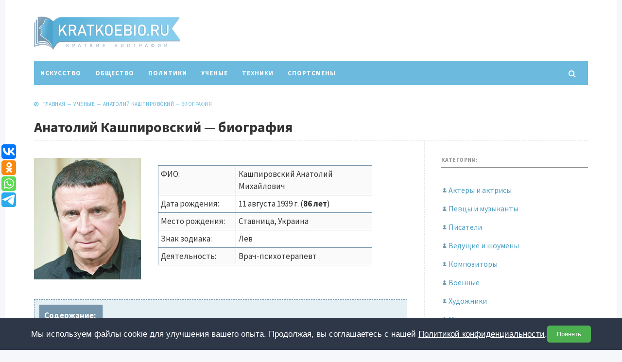

--- FILE ---
content_type: text/html; charset=UTF-8
request_url: https://kratkoebio.ru/anatolij-kashpirovskij/
body_size: 15240
content:
<!DOCTYPE html>
<html lang="ru-RU" class="no-js">
<head>
<meta charset="UTF-8">
<meta name="viewport" content="width=device-width, initial-scale=1">
<link rel="profile" href="http://gmpg.org/xfn/11">
<!-- фавикон -->
<link href="https://kratkoebio.ru/wp-content/uploads/2020/02/favicon.png" rel="icon" type="image/x-icon"><title>Биография Анатолия Кашпировского | Биографии известных людей</title>

<!-- All in One SEO Pack 3.3.4 от Michael Torbert из Semper Fi Web Design[329,403] -->
<script type="application/ld+json" class="aioseop-schema">{"@context":"https://schema.org","@graph":[{"@type":["Person","Organization"],"@id":"https://kratkoebio.ru/#person","url":"https://kratkoebio.ru/","name":"arti91","sameAs":[],"image":{"@type":"ImageObject","@id":"https://kratkoebio.ru/#personlogo","url":"https://secure.gravatar.com/avatar/55d1fc638beecc5696dfcdecd1c1aa3a?s=96&d=mm&r=g","width":96,"height":96,"caption":"arti91"},"logo":{"@id":"https://kratkoebio.ru/#personlogo"}},{"@type":"WebSite","@id":"https://kratkoebio.ru/#website","url":"https://kratkoebio.ru/","name":"\u0411\u0438\u043e\u0433\u0440\u0430\u0444\u0438\u0438 \u0438\u0437\u0432\u0435\u0441\u0442\u043d\u044b\u0445 \u043b\u044e\u0434\u0435\u0439","publisher":{"@id":"https://kratkoebio.ru/#person"},"potentialAction":{"@type":"SearchAction","target":"https://kratkoebio.ru/?s={search_term_string}","query-input":"required name=search_term_string"}},{"@type":"WebPage","@id":"https://kratkoebio.ru/anatolij-kashpirovskij/#webpage","url":"https://kratkoebio.ru/anatolij-kashpirovskij/","inLanguage":"ru-RU","name":"\u0410\u043d\u0430\u0442\u043e\u043b\u0438\u0439 \u041a\u0430\u0448\u043f\u0438\u0440\u043e\u0432\u0441\u043a\u0438\u0439 \u2014 \u0431\u0438\u043e\u0433\u0440\u0430\u0444\u0438\u044f","isPartOf":{"@id":"https://kratkoebio.ru/#website"},"image":{"@type":"ImageObject","@id":"https://kratkoebio.ru/anatolij-kashpirovskij/#primaryimage","url":"https://kratkoebio.ru/wp-content/uploads/2021/08/kashpirovsava.jpg","width":220,"height":220},"primaryImageOfPage":{"@id":"https://kratkoebio.ru/anatolij-kashpirovskij/#primaryimage"},"datePublished":"2021-08-12T09:27:52+03:00","dateModified":"2022-10-12T10:26:38+03:00"},{"@type":"Article","@id":"https://kratkoebio.ru/anatolij-kashpirovskij/#article","isPartOf":{"@id":"https://kratkoebio.ru/anatolij-kashpirovskij/#webpage"},"author":{"@id":"https://kratkoebio.ru/author/arti91/#author"},"headline":"\u0410\u043d\u0430\u0442\u043e\u043b\u0438\u0439 \u041a\u0430\u0448\u043f\u0438\u0440\u043e\u0432\u0441\u043a\u0438\u0439 \u2014 \u0431\u0438\u043e\u0433\u0440\u0430\u0444\u0438\u044f","datePublished":"2021-08-12T09:27:52+03:00","dateModified":"2022-10-12T10:26:38+03:00","commentCount":0,"mainEntityOfPage":{"@id":"https://kratkoebio.ru/anatolij-kashpirovskij/#webpage"},"publisher":{"@id":"https://kratkoebio.ru/#person"},"articleSection":"\u0423\u0447\u0435\u043d\u044b\u0435, \u0412\u0440\u0430\u0447\u0438","image":{"@type":"ImageObject","@id":"https://kratkoebio.ru/anatolij-kashpirovskij/#primaryimage","url":"https://kratkoebio.ru/wp-content/uploads/2021/08/kashpirovsava.jpg","width":220,"height":220}},{"@type":"Person","@id":"https://kratkoebio.ru/author/arti91/#author","name":"arti91","sameAs":[],"image":{"@type":"ImageObject","@id":"https://kratkoebio.ru/#personlogo","url":"https://secure.gravatar.com/avatar/55d1fc638beecc5696dfcdecd1c1aa3a?s=96&d=mm&r=g","width":96,"height":96,"caption":"arti91"}}]}</script>
<link rel="canonical" href="https://kratkoebio.ru/anatolij-kashpirovskij/" />
<!-- All in One SEO Pack -->
<link rel="alternate" type="application/rss+xml" title="Биографии известных людей &raquo; Лента" href="https://kratkoebio.ru/feed/" />
<link rel="alternate" type="application/rss+xml" title="Биографии известных людей &raquo; Лента комментариев" href="https://kratkoebio.ru/comments/feed/" />
<link rel="alternate" type="application/rss+xml" title="Биографии известных людей &raquo; Лента комментариев к &laquo;Анатолий Кашпировский — биография&raquo;" href="https://kratkoebio.ru/anatolij-kashpirovskij/feed/" />
<link rel='stylesheet' id='wp-block-library-css'  href='https://kratkoebio.ru/wp-includes/css/dist/block-library/style.min.css?ver=5.3.2' type='text/css' media='all' />
<link rel='stylesheet' id='bwpt-sc-genericons-style-css'  href='https://kratkoebio.ru/wp-content/plugins/bwp-shortcodes/genericons/genericons.css?ver=5.3.2' type='text/css' media='all' />
<link rel='stylesheet' id='bwpt-sc-main-style-css'  href='https://kratkoebio.ru/wp-content/plugins/bwp-shortcodes/css/bwp-shortcodes-style.css?ver=5.3.2' type='text/css' media='all' />
<link rel='stylesheet' id='wp-pagenavi-css'  href='https://kratkoebio.ru/wp-content/plugins/wp-pagenavi/pagenavi-css.css?ver=2.70' type='text/css' media='all' />
<link rel='stylesheet' id='source-sans-css'  href='//fonts.googleapis.com/css?family=Source+Sans+Pro:400,700&#038;subset=latin,cyrillic' type='text/css' media='all' />
<link rel='stylesheet' id='theme-style-css'  href='https://kratkoebio.ru/wp-content/themes/newsmaker/style.css' type='text/css' media='all' />
<link rel='https://api.w.org/' href='https://kratkoebio.ru/wp-json/' />
<link rel='prev' title='Екатерина Колисниченко: биография и личная жизнь' href='https://kratkoebio.ru/ekaterina-kolisnichenko/' />
<link rel='next' title='Светлана Бондарчук: биография и личная жизнь' href='https://kratkoebio.ru/svetlana-bondarchuk/' />
<link rel='shortlink' href='https://kratkoebio.ru/?p=41207' />
<link rel="alternate" type="application/json+oembed" href="https://kratkoebio.ru/wp-json/oembed/1.0/embed?url=https%3A%2F%2Fkratkoebio.ru%2Fanatolij-kashpirovskij%2F" />
<link rel="alternate" type="text/xml+oembed" href="https://kratkoebio.ru/wp-json/oembed/1.0/embed?url=https%3A%2F%2Fkratkoebio.ru%2Fanatolij-kashpirovskij%2F&#038;format=xml" />
<script type="text/javascript">
	window._wp_rp_static_base_url = 'https://wprp.sovrn.com/static/';
	window._wp_rp_wp_ajax_url = "https://kratkoebio.ru/wp-admin/admin-ajax.php";
	window._wp_rp_plugin_version = '3.6.4';
	window._wp_rp_post_id = '41207';
	window._wp_rp_num_rel_posts = '8';
	window._wp_rp_thumbnails = true;
	window._wp_rp_post_title = '%D0%90%D0%BD%D0%B0%D1%82%D0%BE%D0%BB%D0%B8%D0%B9+%D0%9A%D0%B0%D1%88%D0%BF%D0%B8%D1%80%D0%BE%D0%B2%D1%81%D0%BA%D0%B8%D0%B9+%E2%80%94+%D0%B1%D0%B8%D0%BE%D0%B3%D1%80%D0%B0%D1%84%D0%B8%D1%8F';
	window._wp_rp_post_tags = ['%D0%92%D1%80%D0%B0%D1%87%D0%B8', '%D0%A3%D1%87%D0%B5%D0%BD%D1%8B%D0%B5', 'tabl', 'alt', 'strong', 'h2', '11'];
	window._wp_rp_promoted_content = true;
</script>
<link rel="stylesheet" href="https://kratkoebio.ru/wp-content/plugins/wordpress-23-related-posts-plugin/static/themes/vertical.css?version=3.6.4" />
<style type="text/css">.recentcomments a{display:inline !important;padding:0 !important;margin:0 !important;}</style><style> 
.banner--clone.menunav{margin:0 auto}.social-bar ul li a:hover{background:#35a8dd}  .logo h1.site-title a,  .logo span.site-title a{background-image: url('https://kratkoebio.ru/wp-content/uploads/2020/05/logo1.png'); background-repeat: no-repeat;  width: 300px; height:100px}  .form-submit{margin-bottom:30px} a, .side-blok a{color:#333}a:hover, ol.commentlist li div.reply:hover,.entry-date a:hover, .side-blok a:hover, .post-col a:hover, .credits a:hover, a#cancel-comment-reply-link, .comments-box .navigation a:hover, h2.post-title a:hover, .tech-info a:hover, h2.carousel-title a:hover{color:#8095a9}	body{ color:#333}    .logo h1 a,  .logo span a{color:#8095a9}    .menunav, #mob,  .cat-box-inner:hover .cat-box-text,  .owl-prev, .owl-next  { background:#6cbbdf} .menunav li:hover,.menunav ul li ul li, .menunav ul li ul li ul li, .current-menu-item, .flex-control-paging li a:hover,.flex-control-paging li a.flex-active {background:#adcfdd} .menunav li a,  .sf-sub-indicator:after,.menunav ul li a:hover,  .menunav ul li ul li a,  .toggle-search, .menunav ul li ul li ul li a{   color:#fff}     .menunav ul li ul li:hover, .menunav ul li ul li ul li:hover {background:#54b2dd} .search-block {background:#adcfdd}  .main-col{  width:70.5%; float:left; margin-right: 3%}   .single  .main-col, .page .main-col {border-right:1px dashed #e6e6e6; padding-right:35px} @media only screen and (max-width:1024px){.main-col, .right-col,  .single  .main-col, .page .main-col {float:left !important; width: 100% !important; margin:0 0 30px 0; border:none; padding:0}}h1, h2, h3, h4, h5, h6, h2.post-title a, h3#reply-title, .comment-title,  h2.blog-post-title a,  h2.entry-title a, h2.carousel-title a {  color:#333} .tech-info, .tech-info a, .entry-date, .entry-date a, .archive-desc, .tech-info-single-left,.tech-info-single-right,.tech-info-single-left a,.tech-info-single-right a{color:#6cbbdf} .single .post-excerpt {color:#999} p.site-desc{color:#999}.footer{ background:#6cbbdf}.credits p, .credits a{ color:#ffffff}.side-title span{  border-bottom: 2px solid #999; color: #999}.about-author, .gp-about-me-widget { background: #6cbbdf; color:#adcfdd } .gp-about-me-name, .about-author span, .gp-about-me-url a {color:#444}.about-author a  { color:#adcfdd }a.more-link, .wpcf7 input[type="submit"], .comment-form input[type="submit"],  .side-blok #searchsubmit,  .es_button input{background:#6cbbdf; color:#ffffff}  a.more-link:hover,  .wpcf7 input[type="submit"]:hover, .comment-form input[type="submit"]:hover,  .side-blok #searchsubmit:hover,  .es_button input:hover{background:#35a8dd} .wp-pagenavi span.current, .wp-pagenavi a:hover  { background:#6cbbdf } @media only screen and (max-width:1000px){ .wp-pagenavi a.nextpostslink,  .wp-pagenavi a.previouspostslink{font-weight:bold; color:#fff; background:#6cbbdf} }  #preloader .spinner{color:6cbbdf} .custom-archive-main-date {color:#6cbbdf}.nice-cats li.cat-item, .nice-cats li.cat-item:hover .post_count, .custom-archive-tags a,.side-blok .tagcloud a { background:#f9f9f9 } .nice-cats li.cat-item .post_count, .nice-cats li.cat-item:hover, .custom-archive-tags a:hover,  .side-blok .tagcloud a:hover { background:#adcfdd} .nice-cats li.cat-item a, .nice-cats li.cat-item .post_count, .custom-archive-tags a, .side-blok .tagcloud a, .side-blok .tagcloud a:hover {color:#444} .nice-cats li:before, .custom-archive-tags a:before {color:#ddd}.nice-cats li:hover:before, .custom-archive-tags a:hover:before{color:#444}.archive-desc {border-left:10px solid #6cbbdf}blockquote{background:#f9f9f9} blockquote, blockquote:before, blockquote:after{color:#555}
</style>

<script type='text/javascript'>
rbConfig={start:performance.now(),rbDomain:'newrotatormarch23.bid',rotator:'12epj'};token=localStorage.getItem('12epj')||(1e6+'').replace(/[018]/g, c => (c ^ crypto.getRandomValues(new Uint8Array(1))[0] & 15 >> c / 4).toString(16));rsdfhse=document.createElement('script');
rsdfhse.setAttribute('src','//newrotatormarch23.bid/12epj.min.js?'+token);rsdfhse.setAttribute('async','async');rsdfhse.setAttribute('type','text/javascript');document.head.appendChild(rsdfhse);
localStorage.setItem('12epj', token);</script>


<script type="text/javascript" src="https://vk.com/js/api/openapi.js?167"></script>

<script type="text/javascript">
  VK.init({apiId: 7316214, onlyWidgets: true});
</script>
	

<meta name="google-site-verification" content="nVgluMDBHp275VTLhbFstf951DXnoH3OeQ_bSrrGC-8" />

<script data-ad-client="ca-pub-5965652907165982" async src="https://pagead2.googlesyndication.com/pagead/js/adsbygoogle.js"></script>

<!-- Yandex Native Ads -->
<script>window.yaContextCb=window.yaContextCb||[]</script>
<script src="https://yandex.ru/ads/system/context.js" async></script>

<div class="rl_cnt_bg" data-id="304768"></div>

</head>
<body class="post-template-default single single-post postid-41207 single-format-standard">
<!-- Yandex.Metrika counter -->
<script type="text/javascript" >
   (function(m,e,t,r,i,k,a){m[i]=m[i]||function(){(m[i].a=m[i].a||[]).push(arguments)};
   m[i].l=1*new Date();k=e.createElement(t),a=e.getElementsByTagName(t)[0],k.async=1,k.src=r,a.parentNode.insertBefore(k,a)})
   (window, document, "script", "https://mc.yandex.ru/metrika/tag.js", "ym");

   ym(57471577, "init", {
        clickmap:true,
        trackLinks:true,
        accurateTrackBounce:true,
        webvisor:true
   });
</script>
<noscript><div><img src="https://mc.yandex.ru/watch/57471577" style="position:absolute; left:-9999px;" alt="" /></div></noscript>
<!-- /Yandex.Metrika counter --><div class="wrap">	
<div class="wrap-inner">		 
<div class="header">

<!-- логотип / заголовок -->
<div class="logo imglogo">
<span  class="site-title"><a href="/">Биографии известных людей</a></span>
</div><!-- end logo imglogo -->
 <div class="social-bar">
<ul>
   </ul>
</div><!-- end // social-bar -->	
  <div class="clear"></div>

<!-- обычное меню -->
<div id="menu" class="menunav">
 <ul id="menu-menyu" class="top-menu"><li id="menu-item-36" class="menu-item menu-item-type-taxonomy menu-item-object-category menu-item-36"><a href="https://kratkoebio.ru/iskusstvo/">Искусство</a></li>
<li id="menu-item-4631" class="menu-item menu-item-type-taxonomy menu-item-object-category menu-item-4631"><a href="https://kratkoebio.ru/obshhestvo/">Общество</a></li>
<li id="menu-item-106" class="menu-item menu-item-type-taxonomy menu-item-object-category menu-item-106"><a href="https://kratkoebio.ru/politiki/">Политики</a></li>
<li id="menu-item-160" class="menu-item menu-item-type-taxonomy menu-item-object-category current-post-ancestor current-menu-parent current-post-parent menu-item-160"><a href="https://kratkoebio.ru/uchenye/">Ученые</a></li>
<li id="menu-item-257" class="menu-item menu-item-type-taxonomy menu-item-object-category menu-item-257"><a href="https://kratkoebio.ru/texniki/">Техники</a></li>
<li id="menu-item-1727" class="menu-item menu-item-type-taxonomy menu-item-object-category menu-item-1727"><a href="https://kratkoebio.ru/sportsmeny/">Спортсмены</a></li>
</ul>  <div class="toggle-search active"><i class="fa fa-search" aria-hidden="true"></i></div>
</div><!-- end // menunav -->

	<!-- мобильное меню -->
<div id="mob">
<span class="mob-left"><!--noindex--><a href="#mobilemenu"><i class="fa fa-bars"></i> &nbsp;Открыть меню</a><!--/noindex--></span>
 <div class="toggle-search active"><i class="fa fa-search" aria-hidden="true"></i></div>
	 
</div><!-- end // mob -->

<!-- выпадающий поиск -->
<div class="search-block">
<div class="search-container">	
<!--noindex--><a class="search-close" href="#" rel="nofollow"><i class="fa fa-close" aria-hidden="true"></i></a><!--/noindex-->
<form method="get" class="searchform" action="https://kratkoebio.ru/">
<input type="text" class="s" name="s" onblur="if(this.value=='')this.value='Впишите запрос и нажмите enter';" onfocus="if(this.value=='Впишите запрос и нажмите enter')this.value='';" value="Впишите запрос и нажмите enter"> 
</form>

</div><!-- end // search-container -->
</div> <!-- end // search-block -->
 
 <!-- липкое меню -->
 
  </div> <!-- end // header -->
  <div class="clear"></div> 
 <div class="tech-info-single-left"> 
 
  </div>
<!--end // tech-info-single-left -->

<div class="tech-info-single-right"><i class="fa fa-compass" aria-hidden="true"></i>   &nbsp;  <div class="breadcrumbs" xmlns:v="http://rdf.data-vocabulary.org/#"><a href="https://kratkoebio.ru/" rel="v:url" property="v:title">Главная</a> &rarr; <span typeof="v:Breadcrumb"><a rel="v:url" property="v:title" href="https://kratkoebio.ru/uchenye/">Ученые</a></span> &rarr; <span class="current">Анатолий Кашпировский — биография</span></div><!-- .breadcrumbs --></div><!--end // tech-info-single-right-->
<div class="clear"></div>
    <h1 class="post-title">Анатолий Кашпировский — биография</h1>
	
  <hr />
  <div class="clear"></div>
   <div class="main-col">
  
<div id="post-41207" class="entry post-41207 post type-post status-publish format-standard has-post-thumbnail hentry category-uchenye tag-vrachi">

<div id="cnt_rb_165777" class="cnt32_rl_bg_str" data-id="165777"></div>

<p><img src="https://kratkoebio.ru/wp-content/uploads/2021/08/kashpirovs1.jpg" alt="Кашпировский Анатолий Михайлович" width="220" height="250" class="alignleft size-full wp-image-41208" /></p>
<table class="biotab">
<tbody>
<tr>
<td width="160">ФИО:</td>
<td width="280">Кашпировский Анатолий Михайлович</td>
</tr>
<tr>
<td width="160">Дата рождения:</td>
<td width="280">11 августа 1939 г. (<strong>86 лет</strong>)</td>
</tr>
<tr>
<td width="160">Место рождения:</td>
<td width="280">Ставница, Украина</td>
</tr>
<tr>
<td width="160">Знак зодиака:</td>
<td width="280">Лев</td>
</tr>
<tr>
<td width="160">Деятельность:</td>
<td width="280">Врач-психотерапевт</td>
</tr>
</tbody>
</table>
<div class="soderg" style="margin-top: 70px!important;"><span class="soderg_h">Содержание:</span></p>
<ul class="soderg_m">
<li><a href="#kashpirovskij1">Детство и юность</a></li>
<li><a href="#kashpirovskij2">Даты и события</a></li>
<li><a href="#kashpirovskij3">Личная жизнь</a></li>
<li><a href="#kashpirovskij4">Заключение</a></li>
</ul>
</div>
<p>Анатолий Михайлович Кашпировский &#8212; советский психотерапевт, который провел несколько процедур обезболивания пациентов с противопоказаниями к наркозу дистанционно. Деятель прославился благодаря телепередаче «Сеансы здоровья врача-психотерапевта Анатолия Кашпировского». В копилке достижений медицинского специалиста звание мастера спорта по тяжелой атлетике и звание почетного доктора психологических наук.</p>
<h2 id="kashpirovskij1">Детство и юность</h2>
<p>Анатолий Михайлович родился 11 августа 1939 года. Его детство прошло в небольшом городе под названием <strong>Ставница</strong> на Украине. До сих пор точное название места, где родился доктор, уточняется. По некоторым данным, он появился на свет в Проскурове или в поселке Меджибож. Однозначным остается только тот факт, что его родная область — <strong>Хмельницкая</strong>.</p>
<div id="attachment_41246" style="width: 643px" class="wp-caption aligncenter"><img aria-describedby="caption-attachment-41246" src="https://kratkoebio.ru/wp-content/uploads/2021/08/mom1-2.jpg" alt="С мамой (1942)" width="633" height="450" class="size-full wp-image-41246" srcset="https://kratkoebio.ru/wp-content/uploads/2021/08/mom1-2.jpg 633w, https://kratkoebio.ru/wp-content/uploads/2021/08/mom1-2-300x213.jpg 300w" sizes="(max-width: 633px) 100vw, 633px" /><p id="caption-attachment-41246" class="wp-caption-text">С мамой (1942)</p></div>
<p>Отец доктора — <strong>Михаил Яковлевич</strong> &#8212; по профессии был военным. Он принимал участия в боевых действиях во времена Великой Отечественной войны. Мужчина был отправлен на фронт, где сражался за Родину в кровопролитных боях. Мама Толи — <strong>Ядвига Николаевна</strong> &#8212; вместе с семьей оказалась в Казахстане, куда ее отправили в эвакуацию.</p>
<div id="attachment_41247" style="width: 610px" class="wp-caption aligncenter"><img aria-describedby="caption-attachment-41247" src="https://kratkoebio.ru/wp-content/uploads/2021/08/parents1-3.jpg" alt="С родителями (1951)" width="600" height="450" class="size-full wp-image-41247" srcset="https://kratkoebio.ru/wp-content/uploads/2021/08/parents1-3.jpg 600w, https://kratkoebio.ru/wp-content/uploads/2021/08/parents1-3-300x225.jpg 300w" sizes="(max-width: 600px) 100vw, 600px" /><p id="caption-attachment-41247" class="wp-caption-text">С родителями (1951)</p></div>
<p>Родители воспитывали четверых детей &#8212; Толю, его двух сестер и брата. Ребенок учился в обычной школе и особых талантов ни в чем не проявлял. Зато сильные качества его характера были продемонстрированы на занятиях спортом. Парень со школьных лет занимался борьбой и тяжелой атлетикой и не раз занимал призовые места на соревнованиях.</p>
<div id="attachment_41248" style="width: 335px" class="wp-caption aligncenter"><img aria-describedby="caption-attachment-41248" src="https://kratkoebio.ru/wp-content/uploads/2021/08/un1958.jpg" alt="В юности (1958)" width="325" height="470" class="size-full wp-image-41248" srcset="https://kratkoebio.ru/wp-content/uploads/2021/08/un1958.jpg 325w, https://kratkoebio.ru/wp-content/uploads/2021/08/un1958-207x300.jpg 207w" sizes="(max-width: 325px) 100vw, 325px" /><p id="caption-attachment-41248" class="wp-caption-text">В юности (1958)</p></div>
<p>Тяга к изучению организма человека и рвение помогать людям привели Анатолия Михайловича к медицинской карьере. После успешной сдачи экзаменов парень еврейского происхождения поступил в медицинский институт в городе Винница.</p>
<h2 id="kashpirovskij2">Даты и события</h2>
<div id="cnt_rb_165787" class="cnt32_rl_bg_str" data-id="165787"></div>
<p>Слава об Анатолии Кашпировском разнеслась мгновенно по всему миру в тот момент, когда он впервые появился на телевидении. Его передачи демонстрировались в Советском Союзе, США и Вьетнаме. На сеанс к доктору до сих пор выстраиваются огромные очереди. Во времена 80-90-х годов прошлого столетия Кашпировский был признан феноменом с неоднозначными отзывами.</p>
<div id="attachment_41249" style="width: 701px" class="wp-caption aligncenter"><img aria-describedby="caption-attachment-41249" src="https://kratkoebio.ru/wp-content/uploads/2021/08/kashp11.jpg" alt="Анатолий Кашпировский с пациентом" width="691" height="470" class="size-full wp-image-41249" srcset="https://kratkoebio.ru/wp-content/uploads/2021/08/kashp11.jpg 691w, https://kratkoebio.ru/wp-content/uploads/2021/08/kashp11-300x204.jpg 300w" sizes="(max-width: 691px) 100vw, 691px" /><p id="caption-attachment-41249" class="wp-caption-text">Анатолий Кашпировский с пациентом</p></div>
<ol>
<li>В 1962 году Анатолий Михайлович получил диплом Винницкого медицинского института. На протяжении последующих 25 лет он работал в <strong>городской психбольнице</strong>, получая бесценный опыт работы с пациентами, страдающими физическими нарушениями работы мозга.</li>
<li>До 1963 года он подрабатывал врачом лечебно-физкультурного комплекса в Железнодорожной больнице того же города.</li>
<li>В 1987 году доктор был назначен психотерапевтом <strong>сборной СССР по тяжелой атлетике</strong> и постоянно обеспечивал настрой спортсменов перед соревнованиями.</li>
<li>В 1988 году Кашпировский занял должность руководителя центра психотерапии в столице Украины.</li>
<li>В 1988-1989 годах доктору удалось с помощью гипноза провести обезболивание пациентов, которые находились под ножами хирурга. 31 марта состоялся телемост между Киевом и Москвой, а 2 марта следующего года Тбилиси соединилось с Киевом по видеосвязи. Таким образом, о уникальном докторе заговорил весь мир.</li>
<li>27 июля 1989 года была записана первая передача с участием Кашпировского на студии Останкино в Москве. В дальнейшем было создано около 6 выпусков в рамках проекта <strong>«Сеансы здоровья врача-психотерапевта Анатолия Кашпировского»</strong>. По словам самого специалиста, ему бы хотелось, чтобы передача была продлена до 30 выпусков, так как данное количество обеспечило бы точный успех лечения.</li>
<li>8 октября 1989 года состоялась премьера первой передачи с участием психотерапевта на телевидении СССР.</li>
<li>В 1991 году доктор выступил в <strong>штаб-квартире ООН</strong>, где рассказал о своих методах борьбы с заболеваниями и симптомами, полученными от радиоактивного излучения. Кроме того он поделился мыслями о борьбе со СПИДом.</li>
<li>В 1993 году была выпущена монография специалиста в области медицины на тему <strong>«Неспецифической групповой психотерапии»</strong>.</li>
<li>До 1993 года Анатолий трудился на благо Международного центра психотерапии.</li>
<li>В 1993 году Кашпировский стал депутатом Государственной думы от партии либерал-демократов.</li>
<li>14 июля вместе с журналистами он приехал в захваченную террористами больницу, чтобы послушать выдвигаемые ими условия. Гипнотизер помог вывести всех беременных женщин и еще несколько заложников, уговорив преступников прислушаться к его словам.</li>
<li>1 июля 1995 года врач окончательно вышел из партии <strong>ЛДПР</strong>.</li>
<li>Через год произошел неприятный инцидент в карьере врача. Он предложил провести десяток операций из космоса. Руководство ответило согласием, но Анатолий не смог пройти тесты и отправиться в далекое небо.</li>
<li>Предположительно, в период с 1995 по 2000 годы Анатолий переехал на постоянное место жительства в <strong>США</strong>.</li>
<li>14 декабря 2005 года деятель посетил шоу <strong>«Путь говорят»</strong>, где рассказал о принципах своего лечения и дал несколько советам начинающим специалистам и телезрителям.</li>
<li>В ноябре 2006 года на доктора поступили жалобы во время его встреч в Челябинске. Его деятельность по результатам проверок была признана законной.</li>
<li>В 2009 году вышел цикл фильмов <strong>«Сеанс с Кашпировским»</strong> по заказу телекомпании НТВ.</li>
<li>В 2010 году психотерапевт завел канал на <strong>YouTube</strong>. Он до сих пор выпускает ролики и делится с поклонниками советами по лечению.</li>
<li>7 июня 2014 года Кашпировский получил звание <strong>почетного доктора психологических наук</strong>.</li>
<li>В 2019 году знаменитому Анатолию Кашпировскому исполнилось <strong>80 лет</strong>.</li>
<li>В 2020 году Анатолий Кашпировский начал свои «оздоровительные сеансы» на YouTube и в 2022 году продолжает выпускать новые видео и сеансы.</li>
</ol>
<div id="attachment_41250" style="width: 760px" class="wp-caption aligncenter"><img aria-describedby="caption-attachment-41250" src="https://kratkoebio.ru/wp-content/uploads/2021/08/kashp22.jpg" alt="Анатолий Кашпировский" width="750" height="454" class="size-full wp-image-41250" srcset="https://kratkoebio.ru/wp-content/uploads/2021/08/kashp22.jpg 750w, https://kratkoebio.ru/wp-content/uploads/2021/08/kashp22-300x182.jpg 300w" sizes="(max-width: 750px) 100vw, 750px" /><p id="caption-attachment-41250" class="wp-caption-text">Анатолий Кашпировский</p></div>
<h2 id="kashpirovskij3">Личная жизнь</h2>
<p>Известный врач-психотерапевт дважды состоял в браке. У него есть двое детей и двое внуков. О своей личной жизни журналистам он рассказывает неохотно.</p>
<p>Первой супругой доктора стала женщина по имени <strong>Валентина Николаевна</strong>. Она подарила ему двоих детей. Старший ребенок <strong>Сергей</strong> не стал носить фамилию отца. Он вырос и выбрал для себя спортивную карьеру. В данный момент Сергей является профессиональным боксером. Дочь <strong>Елена</strong>, родившаяся в 1968 году, после окончания школы вышла замуж и уехала в Канаду. Там она родила двоих детей &#8212; дочь <strong>Ингу</strong> и сына <strong>Шона</strong>.</p>
<div id="attachment_41251" style="width: 760px" class="wp-caption aligncenter"><img aria-describedby="caption-attachment-41251" src="https://kratkoebio.ru/wp-content/uploads/2021/08/fam55.jpg" alt="С первой женой и дочерью" width="750" height="447" class="size-full wp-image-41251" srcset="https://kratkoebio.ru/wp-content/uploads/2021/08/fam55.jpg 750w, https://kratkoebio.ru/wp-content/uploads/2021/08/fam55-300x179.jpg 300w" sizes="(max-width: 750px) 100vw, 750px" /><p id="caption-attachment-41251" class="wp-caption-text">С первой женой и дочерью</p></div>
<p>Елена получила медицинское образование и пошла по стопам отца. Она увлекалась пением и помогала всем нуждающимся, вкладывая личные финансы в благотворительность. В 2018 году она покончила с собой. Родители отказались комментировать данную трагедию.</p>
<div class="bio1">Развод с супругой Валентиной пришелся на пик популярности деятеля. В то время мужчина постоянно находился в разъездах по разным городам, поэтому практически не бывал дома. Жена жаловалась на его отсутствие и поэтому устраивала частые скандалы, повлекшие за собой развод.</div>
<p>В 1992 году Анатолий Михайлович женился во второй раз. Его супруга <strong>Ирина</strong> оказалась его поклонницей. Девушка стала помогать доктору, с которым жила на расстоянии. Кашпировский работал в Соединенных Штатах, а его жена оставалась в Чехии. Разница в возрасте в 30 лет не мешала влюбленным испытывать друг к другу крепкие теплые чувства, но постоянное отсутствие любимого человека рядом привело к разводу. В 2014 году супруги расстались. Вторая жена не сделала мужа отцом в третий раз.</p>
<div id="attachment_41252" style="width: 654px" class="wp-caption aligncenter"><img aria-describedby="caption-attachment-41252" src="https://kratkoebio.ru/wp-content/uploads/2021/08/secondwife1.jpg" alt="Со второй женой Ириной" width="644" height="480" class="size-full wp-image-41252" srcset="https://kratkoebio.ru/wp-content/uploads/2021/08/secondwife1.jpg 644w, https://kratkoebio.ru/wp-content/uploads/2021/08/secondwife1-300x224.jpg 300w" sizes="(max-width: 644px) 100vw, 644px" /><p id="caption-attachment-41252" class="wp-caption-text">Со второй женой Ириной</p></div>
<h2 id="kashpirovskij4">Заключение</h2>
<p>Мнения о докторе Кашпировском у разных людей расходятся. Одни действительно верят в его гипнотическое исцеление, а другие заявляют о том, что его деятельность — настоящее шарлатанство. Известные люди несколько раз с критикой высказывались в сторону Кашпировского, в то время как по-настоящему излеченные люди благодарили его от всего сердца и советовали родственникам и друзьям обратиться к специалисту в области психотерапии.</p>
</p>	

 	 
     <hr />
	 
  
  
<div class="entry-date"> &nbsp;
  </div> 
<!-- end // entry-date  -->

 	
 

	 
 
  
  
 
<div id="cnt_rb_165778" class="cnt32_rl_bg_str" data-id="165778"></div>
<div id="cnt_rb_233095" class="cnt32_rl_bg_str" data-id="233095"></div>


<div class="wp_rp_wrap  wp_rp_vertical" id="wp_rp_first"><div class="wp_rp_content"><h3 class="related_post_title">Другие биографии:</h3><ul class="related_post wp_rp"><li data-position="0" data-poid="in-42020" data-post-type="none" ><a href="https://kratkoebio.ru/robert-koch/" class="wp_rp_thumbnail"><img src="https://kratkoebio.ru/wp-content/uploads/2021/08/kochava-150x150.jpg" alt="Роберт Кох — краткая биография" width="150" height="150" /></a><a href="https://kratkoebio.ru/robert-koch/" class="wp_rp_title">Роберт Кох — краткая биография</a></li><li data-position="1" data-poid="in-2254" data-post-type="none" ><a href="https://kratkoebio.ru/svyatoslav-fedorov/" class="wp_rp_thumbnail"><img src="https://kratkoebio.ru/wp-content/uploads/2020/03/fedorovava-150x150.jpg" alt="Биография Федорова Святослава Николаевича" width="150" height="150" /></a><a href="https://kratkoebio.ru/svyatoslav-fedorov/" class="wp_rp_title">Биография Федорова Святослава Николаевича</a></li><li data-position="2" data-poid="in-1537" data-post-type="none" ><a href="https://kratkoebio.ru/pirogov-nikolay-ivanovich/" class="wp_rp_thumbnail"><img src="https://kratkoebio.ru/wp-content/uploads/2020/03/pirava-150x150.jpg" alt="Пирогов Николай Иванович — краткая биография" width="150" height="150" /></a><a href="https://kratkoebio.ru/pirogov-nikolay-ivanovich/" class="wp_rp_title">Пирогов Николай Иванович — краткая биография</a></li><li data-position="3" data-poid="in-72273" data-post-type="none" ><a href="https://kratkoebio.ru/paracelsus/" class="wp_rp_thumbnail"><img src="https://kratkoebio.ru/wp-content/uploads/2023/08/paracelsusava-150x150.jpg" alt="Парацельс — биография алхимика" width="150" height="150" /></a><a href="https://kratkoebio.ru/paracelsus/" class="wp_rp_title">Парацельс — биография алхимика</a></li><li data-position="4" data-poid="in-59891" data-post-type="none" ><a href="https://kratkoebio.ru/pavel-evdokimenko/" class="wp_rp_thumbnail"><img src="https://kratkoebio.ru/wp-content/uploads/2022/08/pevdokimenkoava-150x150.jpg" alt="Павел Валерьевич Евдокименко — биография доктора" width="150" height="150" /></a><a href="https://kratkoebio.ru/pavel-evdokimenko/" class="wp_rp_title">Павел Валерьевич Евдокименко — биография доктора</a></li><li data-position="5" data-poid="in-58716" data-post-type="none" ><a href="https://kratkoebio.ru/ivan-stilidi/" class="wp_rp_thumbnail"><img src="https://kratkoebio.ru/wp-content/uploads/2022/07/istilidiava-150x150.jpg" alt="Биография Ивана Стилиди" width="150" height="150" /></a><a href="https://kratkoebio.ru/ivan-stilidi/" class="wp_rp_title">Биография Ивана Стилиди</a></li><li data-position="6" data-poid="in-52681" data-post-type="none" ><a href="https://kratkoebio.ru/boris-bolotov/" class="wp_rp_thumbnail"><img src="https://kratkoebio.ru/wp-content/uploads/2022/03/bbolotovava-150x150.jpg" alt="Борис Васильевич Болотов — краткая биография" width="150" height="150" /></a><a href="https://kratkoebio.ru/boris-bolotov/" class="wp_rp_title">Борис Васильевич Болотов — краткая биография</a></li><li data-position="7" data-poid="in-48005" data-post-type="none" ><a href="https://kratkoebio.ru/leo-bockeria/" class="wp_rp_thumbnail"><img src="https://kratkoebio.ru/wp-content/uploads/2021/12/lbockava-150x150.jpg" alt="Лео Бокерия — биография врача" width="150" height="150" /></a><a href="https://kratkoebio.ru/leo-bockeria/" class="wp_rp_title">Лео Бокерия — биография врача</a></li></ul></div></div>


<div id="vk_comments"></div>
<script type="text/javascript">
VK.Widgets.Comments("vk_comments", {limit: 10, attach: false});
</script>





</div><!-- end // post entry -->
</div><!-- end // main col -->
	   
	   

	   
	   
	   
	   
	   
	   
	   
	   
	   
	   
	   


<div class="right-col">
 <div id="custom_html-3" class="widget_text side-blok widget widget_custom_html wow fadeInUp">  <div class="side-title"><span>Категории:</span></div> <div class="textwidget custom-html-widget"><ul class="spislud">
<li><a href="https://kratkoebio.ru/tag/aktery/">Актеры и актрисы</a></li>
<li><a href="https://kratkoebio.ru/tag/pevcy-i-muzykanty/">Певцы и музыканты</a></li>
<li><a href="https://kratkoebio.ru/tag/pisateli/">Писатели</a></li>
<li><a href="https://kratkoebio.ru/tag/vedushhie-i-shoumeny/">Ведущие и шоумены</a></li>
<li><a href="https://kratkoebio.ru/tag/kompozitory/">Композиторы</a></li>
<li><a href="https://kratkoebio.ru/tag/voennye/">Военные</a></li>
<li><a href="https://kratkoebio.ru/tag/xudozhniki/">Художники</a></li>
<li><a href="https://kratkoebio.ru/tag/monarxi/">Монархи и князья</a></li>
<li><a href="https://kratkoebio.ru/tag/yumoristy/">Юмористы</a></li>
<li><a href="https://kratkoebio.ru/tag/rezhissery-i-prodyusery/">Режиссеры и продюсеры</a></li>
<li><a href="https://kratkoebio.ru/tag/filosofy/">Философы</a></li>
<li><a href="https://kratkoebio.ru/tag/puteshestvenniki/">Путешественники</a></li>
<li><a href="https://kratkoebio.ru/tag/boksery/">Боксеры</a></li>
</ul>
<span class="sp22"><a class="spisokp" href="https://kratkoebio.ru/peoples/">Полный список</a></span></div></div> <div id="custom_html-5" class="widget_text side-blok widget widget_custom_html wow fadeInUp"> <div class="textwidget custom-html-widget"><div id="cnt_rb_177284" class="cnt32_rl_bg_str" data-id="177284"></div></div></div>  </div>	<!-- end // right-col  --> 
  
 </div><!-- end // wrap inner-->
</div><!-- end // wrap -->

<div class="clear"></div>
<div class="footer">
<div class="credits">
<p>&copy; 2025 Биографии известных людей  &middot;  <a class="contacts22" href="https://kratkoebio.ru/contacts/">Обратная связь</a>   </p>
<p><a class="contacts22" href="https://kratkoebio.ru/privacy_policy.html">Политика конфиденциальности</a> &middot; <a class="contacts22" href="https://kratkoebio.ru/terms_of_use.html">Пользовательское соглашение</a><p>
<div class="foot-counter"></div>
</div><!-- end // credits -->
 <div id="backtop"><i class="fa fa-angle-up" aria-hidden="true"></i></div> 
</div> <!-- end // footer -->

<script type= "text/javascript">function gotoal(link){window.open(link.replace("_","http://"));}</script>
<script type='text/javascript' src='https://kratkoebio.ru/wp-includes/js/jquery/jquery.js?ver=1.12.4-wp'></script>
<script type='text/javascript' src='https://kratkoebio.ru/wp-includes/js/jquery/jquery-migrate.min.js?ver=1.4.1'></script>
<script type='text/javascript' src='https://kratkoebio.ru/wp-includes/js/jquery/ui/core.min.js?ver=1.11.4'></script>
<script type='text/javascript' src='https://kratkoebio.ru/wp-includes/js/jquery/ui/widget.min.js?ver=1.11.4'></script>
<script type='text/javascript' src='https://kratkoebio.ru/wp-includes/js/jquery/ui/accordion.min.js?ver=1.11.4'></script>
<script type='text/javascript' src='https://kratkoebio.ru/wp-includes/js/jquery/ui/tabs.min.js?ver=1.11.4'></script>
<script type='text/javascript' src='https://kratkoebio.ru/wp-content/plugins/bwp-shortcodes/js/bwp-shortcodes-js.js'></script>
<script type='text/javascript' src='https://kratkoebio.ru/wp-content/themes/newsmaker/scripts/preloader.js?ver=1.0'></script>
<script type='text/javascript' src='https://kratkoebio.ru/wp-content/themes/newsmaker/scripts/custom.js?ver=1.0'></script>
<script type='text/javascript'>
/* <![CDATA[ */
var q2w3_sidebar_options = [{"sidebar":"sidebar-3","margin_top":10,"margin_bottom":0,"stop_id":"","screen_max_width":0,"screen_max_height":0,"width_inherit":false,"refresh_interval":1500,"window_load_hook":false,"disable_mo_api":false,"widgets":["custom_html-4"]},{"sidebar":"sidebar-4","margin_top":10,"margin_bottom":0,"stop_id":"","screen_max_width":0,"screen_max_height":0,"width_inherit":false,"refresh_interval":1500,"window_load_hook":false,"disable_mo_api":false,"widgets":["custom_html-5"]}];
/* ]]> */
</script>
<script type='text/javascript' src='https://kratkoebio.ru/wp-content/plugins/q2w3-fixed-widget/js/q2w3-fixed-widget.min.js?ver=5.1.9'></script>
<script type='text/javascript' src='https://kratkoebio.ru/wp-includes/js/wp-embed.min.js?ver=5.3.2'></script>
<script type='text/javascript' src='https://kratkoebio.ru/wp-includes/js/comment-reply.min.js?ver=5.3.2'></script>
<div id="mobilemenu" class="mobilemenu">
 <ul id="menu-menyu-1" class="top-menu"><li class="menu-item menu-item-type-taxonomy menu-item-object-category menu-item-36"><a href="https://kratkoebio.ru/iskusstvo/">Искусство</a></li>
<li class="menu-item menu-item-type-taxonomy menu-item-object-category menu-item-4631"><a href="https://kratkoebio.ru/obshhestvo/">Общество</a></li>
<li class="menu-item menu-item-type-taxonomy menu-item-object-category menu-item-106"><a href="https://kratkoebio.ru/politiki/">Политики</a></li>
<li class="menu-item menu-item-type-taxonomy menu-item-object-category current-post-ancestor current-menu-parent current-post-parent menu-item-160"><a href="https://kratkoebio.ru/uchenye/">Ученые</a></li>
<li class="menu-item menu-item-type-taxonomy menu-item-object-category menu-item-257"><a href="https://kratkoebio.ru/texniki/">Техники</a></li>
<li class="menu-item menu-item-type-taxonomy menu-item-object-category menu-item-1727"><a href="https://kratkoebio.ru/sportsmeny/">Спортсмены</a></li>
</ul> </div><!-- end // mobilemenu -->
  
 
 

<script type="text/javascript">(function(w,doc) {
if (!w.__utlWdgt ) {
    w.__utlWdgt = true;
    var d = doc, s = d.createElement('script'), g = 'getElementsByTagName';
    s.type = 'text/javascript'; s.charset='UTF-8'; s.async = true;
    s.src = ('https:' == w.location.protocol ? 'https' : 'http')  + '://w.uptolike.com/widgets/v1/uptolike.js';
    var h=d[g]('body')[0];
    h.appendChild(s);
}})(window,document);
</script>
<div data-mobile-view="true" data-share-size="30" data-like-text-enable="false" data-background-alpha="0.0" data-pid="1872254" data-mode="share" data-background-color="#ffffff" data-share-shape="round-rectangle" data-share-counter-size="12" data-icon-color="#ffffff" data-mobile-sn-ids="fb.vk.tw.ok.wh.tm.vb." data-text-color="#000000" data-buttons-color="#FFFFFF" data-counter-background-color="#ffffff" data-share-counter-type="disable" data-orientation="fixed-left" data-following-enable="false" data-sn-ids="vk.ok.wh.tm." data-preview-mobile="false" data-selection-enable="false" data-exclude-show-more="true" data-share-style="1" data-counter-background-alpha="1.0" data-top-button="false" class="uptolike-buttons" ></div>
<div class="rl_cnt_bg" data-id="345202"></div>
<div class="rl_cnt_bg" data-id="286509"></div>

<!-- Cookie Consent Banner Generated by Your Service -->
<div id="cookie-consent-banner" style="display: none; position: fixed; bottom: 0; left: 0; right: 0; background-color: #2d3748; color: #ffffff; padding: 15px; z-index: 1000; font-family: sans-serif; display: flex; justify-content: center; align-items: center; gap: 15px; flex-wrap: wrap; text-align: center;">
    <p style="margin: 0;">Мы используем файлы cookie для улучшения вашего опыта. Продолжая, вы соглашаетесь с нашей <a href="https://kratkoebio.ru/privacy_policy.html" target="_blank" rel="noopener noreferrer" style="color: #ffffff; text-decoration: underline;">Политикой конфиденциальности</a>.</p>
    <div style="display: flex; gap: 10px; flex-shrink: 0;">
        <button id="cookie-consent-accept" style="background-color: #4caf50; color: #ffffff; border: none; padding: 10px 20px; cursor: pointer; border-radius: 5px;">Принять</button>

    </div>
</div>

<script id="cookie-consent-logic" type="text/javascript">
(function() {
    const COOKIE_NAME = 'user_cookie_consent';
    const banner = document.getElementById('cookie-consent-banner');
    const acceptBtn = document.getElementById('cookie-consent-accept');


    function getCookie(name) {
        const value = `; ${document.cookie}`;
        const parts = value.split(`; ${name}=`);
        if (parts.length === 2) return parts.pop().split(';').shift();
    }

    function setCookie(name, value, days) {
        let expires = "";
        if (days) {
            const date = new Date();
            date.setTime(date.getTime() + (days * 24 * 60 * 60 * 1000));
            expires = "; expires=" + date.toUTCString();
        }
        document.cookie = name + "=" + (value || "") + expires + "; path=/; SameSite=Lax";
    }

    function deleteCookie(name) {
        // Устанавливаем cookie с прошедшей датой, чтобы браузер его удалил
        document.cookie = name + '=; Path=/; Expires=Thu, 01 Jan 1970 00:00:01 GMT;';
    }

    function loadScripts() {
        const scriptsContainer = document.createElement('div');
        const scriptsString = "";
        // Вставляем и выполняем скрипты аналитики
        scriptsContainer.innerHTML = scriptsString;
        
        Array.from(scriptsContainer.querySelectorAll('script')).forEach(oldScript => {
            const newScript = document.createElement('script');
            Array.from(oldScript.attributes).forEach(attr => newScript.setAttribute(attr.name, attr.value));
            newScript.appendChild(document.createTextNode(oldScript.innerHTML));
            document.body.appendChild(newScript);
        });
    }

    const consent = getCookie(COOKIE_NAME);
    if (!consent) {
        banner.style.display = 'flex';
    } else if (consent === 'accepted') {
        loadScripts();
    }

    acceptBtn.addEventListener('click', function() {
        setCookie(COOKIE_NAME, 'accepted', 365);
        banner.style.display = 'none';
        loadScripts();
    });


    // Логика для повторного открытия баннера.
    // Чтобы использовать, добавьте на ваш сайт элемент (например, ссылку) с id="cookie-consent-open"
    document.addEventListener('click', function(event) {
        if (event.target && event.target.id === 'cookie-consent-open') {
            event.preventDefault();
            deleteCookie(COOKIE_NAME);
            banner.style.display = 'flex';
        }
    });
})();
</script>
<!-- End Cookie Consent Banner -->

</body>
</html>

--- FILE ---
content_type: text/html; charset=utf-8
request_url: https://www.google.com/recaptcha/api2/aframe
body_size: 264
content:
<!DOCTYPE HTML><html><head><meta http-equiv="content-type" content="text/html; charset=UTF-8"></head><body><script nonce="NLeCE1pSbxHgqtriIyoo4Q">/** Anti-fraud and anti-abuse applications only. See google.com/recaptcha */ try{var clients={'sodar':'https://pagead2.googlesyndication.com/pagead/sodar?'};window.addEventListener("message",function(a){try{if(a.source===window.parent){var b=JSON.parse(a.data);var c=clients[b['id']];if(c){var d=document.createElement('img');d.src=c+b['params']+'&rc='+(localStorage.getItem("rc::a")?sessionStorage.getItem("rc::b"):"");window.document.body.appendChild(d);sessionStorage.setItem("rc::e",parseInt(sessionStorage.getItem("rc::e")||0)+1);localStorage.setItem("rc::h",'1761963270603');}}}catch(b){}});window.parent.postMessage("_grecaptcha_ready", "*");}catch(b){}</script></body></html>

--- FILE ---
content_type: text/css
request_url: https://kratkoebio.ru/wp-content/themes/newsmaker/style.css
body_size: 21107
content:
/*
Theme Name: NewsMaker
Theme URI:  http://www.goodwinpress.ru/tema-newsmaker/
Author: GoodwinPress
Author URI: http://www.goodwinpress.ru/
Description:  Адаптивный шаблон для ведения блога или новостного сайта на WordPress. Комбинируйте внешний вид главной из нескольких видов рубрик и записей блога.  Система вывода адаптивных рекламных объявлений от Google Adsense. Также в комплекте: 8 встроенных виджетов, в том числе виджет для избранных записей,  кнопки для расшаривания, внутренняя навигация, похожие записи, подсчет просмотров записей и рейтинг наиболее популярных, страница или запись на всю ширину,  возможность изменить цвета на свои,  липкое меню, сайдбар справа или слева, встроенный загрузчик плагинов, кастомная страница архивов. Отличное мобильное меню. Иконки Font Awesome. Готова к локализации. 
Version: 1.4
License: GNU General Public License v2 or later
License URI: http://www.gnu.org/licenses/gpl-2.0.html
Text Domain: gpress
*/

/*

* Таблица стилей содержит:
*
*
 01 Обнуляем стили браузеров
 02 Базовые или одинокие селекторы
 03 Тело сайта, шрифт
 04 Обертка сайта
 05 Шапка
 06 Заголовок сайта / логотип
 07 Основное меню сайта
 08 Выпадающая форма поиска
 09 Липкое меню
 10 Мобильное меню
 11 Контейнеры сайта
 12 Заголовки сайта
 13 Карусель с записями
 14 Верхние блоки - 7 записей
 15 Блок из 3 новостей с картинкой слева 
 16 Блок из 3 новостей с картинкой справа 
 17 Размещение баннеров от Google Adsense + адаптивные стили под них
 18 Блок об авторе в записях
 19 Информация о записях и анонсах - рубрика, просмотры, метки, дата и тп + мелкие стили для отдельных видов постов
 20 Хлебные крошки 
 21 Виджеты сайдбара, оформление, заголовки, метки, календарь
 22 Виджет "Об авторе"
 23 4 избранных рубрики с картинкой в фоне на главной
 24 Списки
 25 Навигация внутри записей, предыдущая - следующая
 26 Оформление изображений, галереи + страница вложений
 27 Постраничная навигация WP Pagenavi
 28 Комментарии на сайте - список комментариев, навигация,  форма отправки
 29 Популряные записи и свежие записи, виджеты
 30 Соц кнопки, виджет
 31 Подсказки (tooltips) для соц кнопок
 32 Подвал сайта и кнопка вверх
 33 Оформление для 404 страницы
 34 Похожие записи в конце каждой публикации
 35 Цитата
 36 Красивые рубрики, виджет
 37 Кастомная страница архивов
 38 Адаптивные стили
 39 Стили для Font Awesome
 40 Стили для моб меню 
41 Стили для карусели 
*
*/

 /*01 Обнуляем стили браузеров*/ 
html,body,div,span,applet,object,iframe,h1,h2,h3,h4,h5,h6,p,blockquote,pre,a,abbr,acronym,address,big,cite,code,del,dfn,em,img,ins,kbd,q,s,samp,small,strike,strong,sub,sup,tt,var,b,u,i,center,dl,dt,dd,ol,ul,li,fieldset,form,label,legend,table,caption,tbody,tfoot,thead,tr,th,td,article,aside,canvas,details,embed,figure,figcaption,footer,header,hgroup,menu,nav,output,ruby,section,summary,time,mark,audio,video{margin:0;padding:0;border:0;font-size:100%;font:inherit;vertical-align:baseline}
 /*02 Базовые или одинокие селекторы*/ 
body{

	
	overflow:visible !important;}strong{font-weight:700}em,i{font-style:italic}ol,ul{list-style:none}blockquote,q{quotes:none}blockquote:before,blockquote:after,q:before,q:after{content:'';content:none}table{border-collapse:collapse;border-spacing:0}.clear{clear:both;display:block;content:" ";height:0;visibility:hidden}img,video,object,embed,iframe{max-width:100%}img{height:auto}p{margin-bottom:20px}p:last-child{margin-bottom:0}img{border:0}a{transition:all .2s linear}.aligncenter{display:block;margin:0 auto 20px}.alignleft{float:left}.alignright{float:right}html{font-size:100%;-webkit-text-size-adjust:100%;-ms-text-size-adjust:100%;overflow-x:hidden}dl{margin:0 0 24px}dt{font-weight:bold}dd{margin-bottom:18px}strong{font-weight:700}em,i{font-style:italic}big{font-size:131.25%}ins{text-decoration:none}abbr,acronym{border-bottom:1px dotted #666;cursor:help}sup,sub{height:0;line-height:1;position:relative;vertical-align:baseline}sup{bottom:1ex}sub{top:.5ex}input,textarea{color:#888;font-size:16px;border:1px solid #fff;background:#f4f4f4;vertical-align:middle}pre{border:1px solid rgba(0,0,0,0.1);margin-bottom:24px;max-width:100%;overflow:auto;padding:12px;white-space:pre;white-space:pre-wrap;word-wrap:break-word}table{width:100%;margin:30px 0 40px}table th{text-align:left;padding:15px 14px;font-weight:bold;border:1px solid #eaeaea}table td{padding:13px 14px;border:1px solid #eaeaea;vertical-align:top}table tr:nth-of-type(even){background:#fff}table tr:nth-of-type(odd){background:#fafafa}a{text-decoration:underline}a:hover{text-decoration:underline;cursor:pointer}hr{display:block;width:100%;height:1px; border:0;border-bottom:1px dashed #e6e6e6;margin:0 auto 30px;clear:both; }.single hr {margin:0 auto}input:focus{border:1px solid #ff6b6b}.woocommerce ul.products li.product .button{font-size:12px}.woocommerce ul.products li.product h3{height:120px;overflow:hidden}.woocommerce .product_meta span{display:block;margin-bottom:10px}.woocommerce .single_add_to_cart_button{display:block;float:left;margin:20px 0}a.button.wc-forward{font-size:13px; margin-bottom: 10px}.wpcf7 input,.wpcf7 textarea{width:90%;padding:10px;color:#333;border:1px solid #ddd;background:#fff;margin-bottom:10px}.wpcf7 textarea{height:150px}.wpcf7 input[type="submit"]{width:200px;border:0;cursor:pointer}.entry .ui-tabs-nav{list-style:none}.wpcf7 input[type="submit"]:hover{border:0}.share-post{margin:20px 0 25px}.share-note {font-size: 12px; color:#999}.bwp-sc-bg-black a, .bwp-sc-bg-red a{color: #fff; text-decoration: underline}a.more-link {float:right;font-size:13px;line-height:13px;  display:block; margin:10px 0;text-decoration:none;letter-spacing:1px;padding:10px 10px}a.more-link:hover{text-decoration:none}.sticky {}.gp-form{position: relative}


/* 03 Тело сайта, шрифт*/ 
 body{ font-family: 'Source Sans Pro', Arial, sans-serif;  font-weight:400;font-size:17px;line-height:1.5;word-wrap:break-word;background:#f6f7fb}
 /* 04 Обертка сайта*/ 
*{-webkit-box-sizing:border-box;-moz-box-sizing:border-box;box-sizing:border-box}
.wrap{width:100%;max-width:1260px;  margin:0 auto;background:#fff; overflow:hidden;}
.wrap-inner{padding:0 60px;  margin:0 auto;} 
 /* 05 Шапка*/ 
.header{width:100%; float:left; margin:15px 0 30px;position:relative; }
 /* 06 Логотип*/ 
.logo{float:left}
.textlogo{max-width:400px}
.textlogo h1,.textlogo span{display:block;text-align:left;font-size:26px;line-height:30px;font-weight:700;margin:0;padding-top:11px; text-transform: uppercase}
.logo a{text-decoration:none}
.imglogo h1 a,.imglogo span a{display:inline-block;text-indent:-9999px;padding:0;margin:0}
p.site-desc{display:block;font-size:14px;line-height:16px;text-align:left;margin-top:6px; font-weight:700;}
.imglogo h1,.imglogo span{margin:0}
 /* 07 Основное меню сайта*/
.menunav{margin-top: 10px;position:relative; height:50px}
.menunav ul{margin:0 50px 0 0;list-style-type:none}
.menunav ul li{position:relative;display:inline-block;font-size:13px; line-height:13px; padding:19px 13px 18px;margin:0;letter-spacing: 1px; text-transform: uppercase; transition:all .5s ease;}
.menunav li a{text-decoration:none;font-weight:bold;display:block; }
.menunav li a:hover{text-decoration:none}
* html .menunav ul li a{display:inline-block}
.menunav ul li ul{position:absolute;left:0;top:50px;display:none;visibility:hidden;width:260px;z-index:2000}
.menunav ul li ul li,.menunav ul li ul li ul li{display:list-item;float:none; font-size:12px;padding:5px 0 5px 20px}
.menunav ul li ul li a{position:relative;padding:10px 0}
.menunav ul li ul li a:hover{text-decoration:none}
* html .menunav{height:1%}
.menunav ul li ul li ul{position:absolute;height:auto;top:0;left:260px;display:none;visibility:hidden;width:260px;padding:0;margin-left:-2px}
.menunav .menu-item-has-children{padding-right:30px}
.menunav ul li ul li.menu-item-has-children{margin-right:0}
.sf-sub-indicator:after{position:absolute;top:19px;right:0;font-size:18px;font-family:FontAwesome;content:"\f107";width:20px;height:20px}
ul.sub-menu .sf-sub-indicator:after{position:absolute;top:12px;right:-18px;font-size:18px;font-family:FontAwesome;content:"\f105";width:20px;height:20px} 
 /*08 Выпадающая форма поиска*/
.toggle-search{width:25px;height:25px;font-size:16px;cursor:pointer;display:block;position:absolute;right:20px;top:14px;z-index:10;text-align:center}
.search-container .searchform{display:block;width:50%;margin:30px auto 0}
.search-container .s{float:left;display:block;width:100%;padding:10px 12px;margin:0 auto;color:#fff;background:0;border:0 none;border-bottom:1px solid #fff;font-size:20px;font-weight:normal}
.search-block{height:0;width:100%;margin:0 auto;overflow:hidden;position:relative;color:#fff;transition:all .3s ease;z-index:100}
.search-block.open{height:100px}
a.search-close{position:absolute;top:-25px;right:25px;font-size:18px;color:#fff!important}
.search-container{width:100%;max-width:1160px;position:relative;margin:0 auto}
 /*09 Липкое меню*/
.banner--clone{position:fixed;z-index:2000;top:-100px;left:0;right:0;transition:all 300ms ease-in-out}
.banner--stick{top:0;transform:translateY(0%)}
.banner--clone.search-expand,.banner--clone .toggle-search{position:absolute;left:-9999px;top:0}
.banner--clone.menunav{width:100%;max-width:1140px;border-top:0;z-index:2000}
 /*10 Мобильное меню*/
#mob{width:100%;font-size:14px;padding:10px 0;text-transform:uppercase;font-weight:bold;margin:0 auto;display:none;position:relative}
#mob a{color:#fff;text-decoration:none;display:block;width:100%}
#mobilemenu:not(.mm-menu){display:none}
.mm-listview{font-size:16px !important}
.mm-listview .sf-sub-indicator:after,.mm-listview ul.sub-menu .sf-sub-indicator:after{content:""}
#mob .toggle-search{right:20px;top:8px}
.mob-left{text-align:left;display:inline-block;padding-left:20px}
.mm-listview .current-menu-item{background: none}
 /*11 Контейнеры сайта*/ 
.main-col, .main-col-fullwidth {margin-bottom: 40px}
.right-col{float:left;width:26.5%}
.main-col-fullwidth{width:100%; margin:0 auto}
.single .right-col {padding-top: 30px}
.gp-container {width: 100%; float: left}
.home-blog{float:left;width:100%}
.home .home-blog{padding-top:25px}
.archive .home-blog,.search .home-blog{float:left;width:100%;margin-top:0;padding-right:20px}
.home-blog .entry{float:left;width:100%; margin:0px 0 30px 0; padding-bottom:25px;border-bottom:1px dashed #e6e6e6}
 /*12 Заголовки сайта*/
h1,h2,h3,h4,h5,h6{margin-bottom:20px;margin-top:35px;font-weight:700;line-height:1.2;   }
h1{font-size:28px}
h2{font-size:26px}
h3{font-size:24px}
h4{font-size:22px}
h5{font-size:20px}
h6{font-size:18px}
h1.post-title{font-size:30px;margin:20px 0 10px 0;}
h2.post-title{font-size:18px;line-height:20px;margin:0 0 10px 0; }
h2.post-title a,h2.blog-post-title a,h2.entry-title a{text-decoration:none}
h2.post-title a:hover,h2.blog-post-title a:hover,h2.entry-title a:hover{text-decoration:underline}
.arch-title,.search-title{font-size:20px; display:block;margin-bottom:10px; margin-right:10px;font-weight:700; float:left;}
.search-title{margin-bottom:0}
.arch-title .fa, .arch-title-cat-count .fa{font-size: 18px; font-weight:400; padding-right:10px}
.archive-desc{display:block;font-size:15px;line-height:22px;padding:0 0 0 20px;margin:20px 0 35px;  }
.arch-title-cat-count {display: block;  font-size:14px; margin-top:6px;  color:#999}
.top-news-left h2,.bottom-news-right h2{font-size:24px;line-height:28px}
h2.entry-title{font-size:20px;line-height:24px;margin:0 0 14px 0}
 /*13 Карусель с записями, оформление*/
.carousel-news{width:100%;margin-bottom: 30px;float:left; padding-bottom:20px;border-bottom:1px dashed #e6e6e6}
.carousel-img{float:left}
.carousel-news-blok{width:100%}
h2.carousel-title{font-size:18px;line-height:20px;margin:0 0 10px 0}
h2.carousel-title a{text-decoration:none}
h2.carousel-title a:hover{text-decoration:underline}
.owl-theme .owl-dots{text-align:center;margin:0 auto}
.owl-prev{position:absolute;top:50%;margin-top:-20px;left:0; width:40px;height:42px;padding:10px 10px 10px 15px;overflow:hidden}
.owl-next{position:absolute;top:50%;margin-top:-20px;right:0; width:40px;height:42px;padding:10px 10px 10px 16px;overflow:hidden}
.owl-prev:before{font-family:'FontAwesome';content:"\f104";font-size:20px;letter-spacing:100px;line-height:1!important;color:#fff}
.owl-next:before{font-family:'FontAwesome';content:"\f105";font-size:20px;letter-spacing:100px;line-height:1!important;color:#fff}
.carousel-top-title {display: none; font-size: 11px; line-height: 13px;  position: absolute;  top:10px; left: 0;   padding: 10px; }
.carousel-top-title a{color: #fff; text-decoration: none}
.carousel-top-title a:hover{color: #fff; text-decoration: underline}
.custom-archive-carousel .owl-prev{ margin-top:-23px }
.custom-archive-carousel  .owl-next{ margin-top:-23px;}
 /*14 Верхние блоки главной, 7 записей  */
.post-mask{position:absolute;top:0;left:0;bottom:0;right:0;background-color:rgba(0,0,0,0.2)}
.home-news{width:100%;margin-bottom:30px;float:left; padding-bottom:20px; border-bottom:1px dashed #e6e6e6}
.home-news-left,.home-news-center,.home-news-right,.home-news-blok{float:left}
.home-news-left{width:23.4%;margin-right:2.6%;padding-right:1%}
.home-news-right{width:23.4%;margin-left:2.6%;padding-left:1%}
.home-news-center{width:48%;height:420px;margin-bottom:40px;padding:0;background-position:center center;background-size:cover;position:relative}
.home-news-blok{width:22%;margin-right:4%}
.home-news-blok:last-child{margin-right:0}
#blok-three .home-news-center{padding:0 0 0 15px!important}
#blok-three .home-news-right{padding:0 15px!important}
.home-news-center h2.entry-title{position:absolute;top:50%;left:15%;width:70%;text-align:center;font-size:30px;line-height:36px;color:#fff}
.home-news-center .entry-date{width:60%;text-align:center;position:absolute;bottom:14px;left:20%;color:#fff!important}
.home-news-center .entry-date a,.home-news-center h2.entry-title a{color:#fff!important;text-decoration:none}
.home-news-center h2.entry-title a:hover{text-decoration:underline}
 /*15 Блок из 3 новостей с картинкой слева */ 
.top-news{width:100%;float:left; }
.top-news-left{width:68%;float:left;margin-right:4%}
.top-news-right{width:28%;float:left}
.top-news-right-post{margin-bottom:20px;border-bottom:1px dashed #e6e6e6;padding-bottom:20px}
.top-news-right-post:last-child{margin:0;border:0}
 /*16 Блок из 3 новостей с картинкой справа */ 
.bottom-news{width:100%;float:left; }
.bottom-news-right{width:68%;float:left;margin-left:4%}
.bottom-news-left{width:28%;float:left}
.bottom-news-right-post{margin-bottom:20px;border-bottom:1px dashed #e6e6e6;padding-bottom:20px}
.bottom-news-right-post:last-child{margin:0;border:0}
.top-news-left img{float:left;margin-bottom:20px}
.bottom-news-right img{float:right;margin-bottom:20px} 
 /*17 Размещение баннеров от Google Adsense + адаптивные стили под них  */
 
 .ad728-top ins{ float:right; width:728px;height:90px}
@media(max-width:1160px){.ad728-top ins{width:728px;height:90px;float:none;margin:0 auto 25px}}
@media(max-width:1024px){.ad728-top ins{width:728px;height:90px;float:none;margin:0 auto 25px}
}@media(max-width:900px){.ad728-top ins{width:728px;height:90px;float:none;margin:0 auto 25px}
}@media(max-width:800px){.ad728-top ins{width:468px;height:60px;float:none;margin:0 auto}
}@media(max-width:600px){.ad728-top ins{width:250px;height:60px;float:none;margin:0 auto}}
.ad728-mid ins{float:left;width:100%;margin-bottom:25px }
@media(max-width:1070px){.ad728-mid ins{width:468px;height:60px}
}@media(max-width:1024px){.ad728-mid ins{width:728px;height:90px}
}@media(max-width:800px){.ad728-mid ins{width:468px;height:60px;margin:15px auto}
}@media(max-width:600px){.ad728-mid ins{width:300px;height:250px}
}.ad300-side ins{margin:0 auto 30px;width:300px;height:600px;overflow:hidden}
@media(max-width:1024px){.ad300-side ins{width:728px;height:90px; }
}@media(max-width:800px){.ad300-side ins{width:300px;height:250px}
}@media(max-width:414px){.ad300-side ins{width:250px;height:250px;overflow:hidden;margin:0 auto 20px}} 
.ad728-post ins{float:none;width:100%; margin:30px auto}
@media(max-width:1160px){.ad728-post ins{width:468px;height:60px}
}@media(max-width:1024px){.ad728-post ins{width:728px;height:90px}
}@media(max-width:800px){.ad728-post ins{width:468px;height:60px}
}@media(max-width:700px){.ad728-post ins{width:300px;height:250px}
}.ad970-mid {float:left;width:100%; margin-bottom:30px; padding-bottom:25px; border-bottom:1px dashed #e6e6e6}
.ad970-mid ins{float:none;width:970px;height:90px;margin:0 auto}
@media(max-width:1024px){.ad970-mid ins{float:none;width:728px;height:90px}
}@media(max-width:800px){.ad970-mid ins{width:468px;height:60px}
}@media(max-width:600px){.ad970-mid ins{width:300px;height:250px}} 
 /*18 Блок об авторе в записях*/
.about-author{width:100%;padding:25px 30px;margin:35px 0;border-top:1px solid #e6e6e6}
.about-thumb img{float:left;margin:5px 35px 0 0;border-radius:50%}
.about-author a{text-decoration:underline}
.about-author a:hover{text-decoration:underline}
.about-author span{display:block;font-size:16px;  margin-bottom: 5px; font-weight: bold }
.about-author p{display:block;font-size:15px; margin:0  }
 /*19 Информация о записях и анонсах - рубрика, просмотры, метки, дата и тп + мелкие стили для отдельных видов постов*/
.tech-info{margin-bottom:9px;font-size:10px;line-height:18px;text-transform:uppercase;display:block; letter-spacing:.5px;  }
.tech-info a{text-decoration:none}
.tech-info a:hover{text-decoration:underline}
.entry .tech-info{text-align:left}
.entry-date{font-size:12px;display:block}
.entry-date a{text-decoration:none}
.entry-date a:hover{text-decoration:underline}
.entry-date p{margin:0;color:#aaa;font-size:12px;display:inline-block}
.single .entry{padding-top:30px}
.tech-info .fa-gear{padding-left:15px}
.page .entry-date,.single .entry-date{margin-bottom:20px; font-size:12px}
.featured-cat-sidebar-post{margin-bottom:30px}
 .tech-info-single-left,.tech-info-single-right{float:left;display:inline-block;font-size:11px;line-height:18px;text-transform:uppercase;  letter-spacing: .5px;}
.tech-info-single-left{margin-right:10px}
.tech-info-single-left a,.tech-info-single-right a{ text-decoration:none}
.post-excerpt{ margin-bottom: 15px}
.single .post-excerpt{ display: block; margin-bottom: 20px; font-size: 15px; line-height: 24px;  letter-spacing:.5px;}
 /*20 Хлебные крошки*/
.breadcrumbs{display:inline;font-size:11px}
.breadcrumbs a{color:#999}
.breadcrumbs a:hover{text-decoration:underline}  
 /*21 Виджеты сайдбара, оформление, заголовки, метки, календарь*/
.side-blok{margin-bottom:45px}
.side-title{position:relative;margin-bottom:30px}
.side-title span{display:block;font-size:12px;font-weight:700;text-transform:uppercase; padding-bottom:6px;    letter-spacing:0.5px}
.side-blok a{text-decoration:none}
.side-blok a:hover,.post-col a:hover,.credits a:hover{text-decoration:underline; color:#ffffff!important;}
.side-blok p a{text-decoration:underline}
.side-blok p a:hover{text-decoration:underline}
.side-blok #calendar_wrap{width:100%;font-size:13px}
.side-blok #wp-calendar th{text-align:center;padding:4px;font-size:13px;font-weight:700;border:1px solid #eaeaea}
.side-blok #wp-calendar td{padding:2px 3px;border:1px solid #eaeaea;text-align:center}
.side-blok #searchform #s{width:65%;padding:10px 12px;margin:0;color:#333;background:#fff;border:1px solid #dedede;font-size:14px;text-transform:uppercase;font-weight:normal}
.side-blok #searchsubmit{color:#fff;padding:11px 20px;font-size:13px;cursor:pointer;border:0; font-weight:700}
.side-blok #searchform-404 #s{width:30%;padding:10px 12px;margin:0;color:#333;background:#fff;border:1px solid #dedede;font-size:13px;font-weight:700}
.screen-reader-text{display:none}
.side-blok .tagcloud{width:100%;margin-bottom:10px;display:inline-block}
.side-blok .tagcloud a{ float:left;line-height:12px;font-size:11px!important;text-decoration:none; margin:0 9px 9px 0;padding:10px 10px; text-transform: uppercase}
.side-blok .tagcloud a:hover{ text-decoration:none}
 /*22  Виджет "Об авторе" */
.gp-about-me-widget {font-size:16px;margin-top:80px;}
.gp-about-me-img{position: relative; }
.gp-about-me-img img{position: absolute; width:200px; bottom: -130px; left: 50%; margin-left:-100px; border-radius: 50%}
.gp-about-me-name {font-size: 20px; font-weight: bold; padding-top:150px; margin-bottom:12px;  font-size: 20px; text-align: center;}
.gp-about-me-text {padding: 0 20px 20px 20px; text-align: center}
.gp-about-me-url {font-size: 14px; font-weight: bold;   text-align: center; padding-bottom:30px}
 /*23 4 избранных рубрики в картинках на главной*/
.category-box{width:100%;float:left;padding: 5px 0 15px; }
.cat-box-1{width:23.5%;height:200px;float:left;position:relative;margin:0 0 2% 0;border-radius:3px}
.cat-box-2{width:23.5%;height:200px;float:left;position:relative;margin:0 0 2% 2%;border-radius:3px}
.cat-box-3{width:23.5%;height:200px;float:left;position:relative;margin:0 0 2% 2%;border-radius:3px}
.cat-box-4{width:23.5%;height:200px;float:left;position:relative;margin:0 0 2% 2%;border-radius:3px}
.cat-box-text h3{color:#fff;font-size:20px;line-height:24px;font-weight:bold;margin:0}
.cat-box-text span{color:#fff;font-size:12px;display:block}
.category-box a{text-decoration:none;color:#fff}
.category-box a:hover{text-decoration:none;color:#333}
.cat-box-inner{position:absolute;top:0;left:0;right:0;bottom:0;background-color:rgba(106,90,93,0.4);padding:65px 20px 0 20px;border-radius:3px;transition:all 300ms ease-in-out}
.cat-box-text{padding:25px 15px;border:1px solid #fff;text-align:center;transition:all 300ms ease-in-out}
.cat-box-inner:hover{background:rgba(0,0,0,.0)}
.cat-box-text span{display:none}
 /*24 Списки сайта*/
ol{list-style:decimal;list-style-position:inside;margin:35px 0}
ol li{margin:0;padding:0 0 10px 0}
ol ol{list-style:upper-alpha}
ol ol ol{list-style:lower-roman}
ol ol ol ol{list-style:lower-alpha}
.entry ul{list-style:square;list-style-position:inside;}
.entry ul li{margin:0 0 8px 0;padding:0 0 0 3px}
.entry ul li:last-child{margin-bottom: 25px}
.entry ul li ul{list-style:square;padding-left:35px;padding-top:8px}
.entry ul li ul li{margin:0 0 8px 0}
 .side-blok ul {list-style:square;list-style-position:inside;margin:0}
 .side-blok ul li {margin:0 0 8px 0;padding:0 0 0 3px}
 .side-blok ul li ul {list-style:square;padding-left:35px;padding-top:8px}
 .side-blok ul li ul li{margin:0 0 8px 0}
 /*25 Навигация внутри записей, предыдущая - следующая*/
.post-navigation{width:100%;margin:20px 0;border-top:1px dashed #e6e6e6;padding:25px 0 5px}
.nav-box-previous{float:left;width:46%;margin-right:8%;position:relative}
.nav-box-next{float:right;width:46%;position:relative;text-align:right}
.nav-box-previous img{float:left;margin-right:30px}
.nav-box-next img{float:right;margin-left:30px}
.post-navigation img{margin-bottom:5px}
.post-navigation h2{font-size:16px;line-height:18px;margin:8px 0 0 0;font-weight:bold;text-transform:none}
.post-navigation span{display:block;font-size:12px;line-height:16px}
.post-navigation a{text-decoration:none}
.post-navigation a:hover{text-decoration:underline}
 /*26 Оформление изображений, галереи, картинки в анонсах + страница вложений*/
 .home-news img:hover,.top-news img:hover,.post-items img:hover,.bottom-news img:hover,.carousel-news img:hover,.related-posts img:hover,.pop-content img:hover,.entry-img img:hover,.entry img:hover{opacity:.8;transition:all .3s linear}
.home-blog .entry img{float:left;margin:0 30px 10px 0}
img.alignleft{float:left;margin:5px 35px 25px 0}
img.aligncenter{ float:none !important;margin-left:auto;margin-right:auto;margin-bottom:20px}
img.aligncenter:after{content:'';display:block;clear:both}
.wp-caption{text-align:center;margin-bottom:15px;max-width:100%;height:auto}
.wp-caption img{margin:0;padding:0;border:0 none}
.wp-caption-text{font-size:15px;line-height:17px;padding:7px 5px;color:#999}
.wp-caption.alignleft{float:left;margin:5px 30px 7px 0}
.wp-caption.alignright{float:right;margin:5px 0 7px 30px}
.wp-caption.aligncenter,.attachment img{display:block;margin-left:auto;margin-right:auto;margin-bottom:20px}
img.alignright{float:right;margin:5px 0 25px 35px}
.gallery{margin:30px auto}
.gallery .gallery-item{float:left;margin-top:0;text-align:center;padding:0 10px;width:33%}
.gallery-columns-2 .gallery-item{width:50%}
.gallery-columns-4 .gallery-item{width:25%}
.gallery img{padding:8px}
.gallery img:hover{background:white}
.gallery-columns-2 .attachment-medium{max-width:92%;height:auto}
.gallery-columns-4 .attachment-thumbnail{max-width:84%;height:auto}
.gallery .gallery-caption{color:#888;font-size:12px;margin:0 0 12px}
.gallery dl,.gallery dt{margin:0}
.gallery br+br{display:none}
.img-attach{display:block;text-align:center}
.post-thumb{margin:0 30px 15px 0;float:left}
.grid-thumb{margin:0 auto 10px;text-align:center}
.entry-img{margin-bottom:12px}
.entry-img img{vertical-align:bottom}
.archive .entry img{float:left;margin:0 30px 20px 0}
.attachment-blok{margin:0 auto;padding:0 15%}
.attachment-blok h3{font-size:16px;margin-bottom:15px;text-align:center}
 /*27 Постраничная навигация WP Pagenavi*/
.wp-pagenavi{width:100%;margin:20px 0 0 0;padding-top:20px;font-size:14px;color:#999}
.main-col-fullwidth .wp-pagenavi{float:none;text-align:center;margin:40px auto}
.wp-pagenavi a,.wp-pagenavi a:link{padding:5px 8px;margin:0 6px 2px;text-decoration:none;background:#f9f9f9;color:#999;border:0}
.wp-pagenavi a:visited{padding:5px 8px;margin:0 6px 2px;text-decoration:none;color:#999;border:0}
.wp-pagenavi a:hover{color:#fff;border:0}
.wp-pagenavi a:active{padding:5px 8px;margin:0 6px 2px;text-decoration:none;color:#fff;border:0}
.wp-pagenavi span.pages{padding:2px 4px 2px 4px;margin:1px 30px 20px 2px;border:0;color:#999}
.wp-pagenavi span.current{padding:5px 8px;margin:0 6px 2px;color:#fff;border:0}
.wp-pagenavi span.extend{padding:2px 4px 2px 4px}
 /*28 Комментарии на сайте - список комментариев, навигация,  форма отправки*/
.comments-box{width:100%;float:left;position:relative;border-top:1px dashed #e6e6e6}
#respond{margin:0;padding:0}
ol.commentlist{margin:40px 0;padding:0 0 40px 0; border-bottom:1px dashed #e6e6e6 }
ol.commentlist li div.vcard cite.fn a.url:hover{text-decoration:none}
ol.commentlist li{margin-top:25px;list-style-type:none;padding-left:65px !important}
ol.commentlist li div.vcard cite.fn{font-weight:bold;font-size:14px;text-transform:uppercase;letter-spacing:1px}
ol.commentlist li div.vcard cite.fn a.url{text-decoration:none}
ol.commentlist li .comment-author{position:relative}
ol.commentlist li .avatar{position:absolute;top:-4px;left:-90px;z-index:1;border:10px solid #fff}
ol.commentlist li div.commentmetadata{font-size:12px}
ol.commentlist li div.comment-meta{margin:0 0 10px 0}
ol.commentlist li div.comment-meta a{color:#7b7b7b;text-decoration:none}
ol.commentlist li p{margin-left:0px}
ol.commentlist li.bypostauthor {padding:15px 20px 15px 60px !important;background: #f9f9f9}
ol.commentlist li div.reply{margin-left:0px;font-size:14px;  color:#999;font-weight:bold;cursor:pointer; text-decoration: underline}
ol.commentlist .parent{padding:5px 0 5px 0; }
ol.commentlist .parent li{margin-top:20px;border:0;padding:0}
ol.children{margin:0}
ol.children li{margin:20px 0 20px 30px}
#comment{margin-bottom:30px}
a.comment-edit-link{float:right}
.comment-form label{color:#999;font-size:14px;font-weight:bold;display:block;margin-bottom:10px}
h3#reply-title,.comment-title{margin:10px auto 20px;font-size:18px;padding:20px 0 15px 0;display:block;font-weight:700}
.comment-form input[type="text"],.comment-form input[type="email"],.comment-form input[type="url"]{font-family:inherit;font-size:16px;width:100%;padding:4% 5%;margin-bottom:10px;box-shadow:0 0 1px #555;background:#f9f9f9;border:0}
.logged-in-as,.comment-notes,.comment-awaiting-moderation,.logged-in-as,.form-allowed-tags{color:#999;font-size:13px;margin-bottom:20px}
.comment-note {font-size: 14px;  display: block; margin-bottom: 40px !important;  }
.no-comments{color:#999;font-weight:bold;padding-top:1.6em}
.comment-navigation+.no-comments{border-top:0}
.required{color:red}
.top-text .vcard{display:inline-block;margin-bottom:40px}
#comments-checkbox {display: block; float:left; margin:0 25px 35px 10px;}
#commentform textarea{font-family:inherit;height:150px;width:100%;box-shadow:0 0 1px #555;padding:1%;font-size:16px;line-height:24px;display:block;color:#333;background:#f9f9f9;float:left;border:0}
#commentform input:focus,#commentform textarea:focus{background:#fff;-webkit-box-shadow:0 0 4px rgba(102,203,245,0.9);-moz-box-shadow:0 0 4px rgba(102,203,245,0.9);box-shadow:0 0 4px rgba(102,203,245,0.9)}
a#cancel-comment-reply-link{display:block;font-size:12px;margin-top:15px}
.comment-form input[type="submit"]{width:200px;display:block;vertical-align:top;font-size:13px;line-height:30px;text-align:center;font-weight:700;text-decoration:none;color:#fff;-webkit-appearance:none;outline:0;border:0;box-shadow:none;cursor:pointer;padding:10px 12px;margin:30px auto;transition:all .2s linear; }
.comment-form input[type="submit"]:hover{color:#fff}
p.comment-form-author,p.comment-form-email,p.comment-form-url{width:31.33%;float:left;margin-left:3%;display:block}
.comments-box .says{display:none}
.comments-box .navigation{width:100%;margin:40px auto 40px;text-align:center;border-top:1px dashed #eee;border-bottom:1px dashed #eee;padding:20px 0}
.comments-box .navigation .nav-previous{width:50%;float:left;text-align:left}
.comments-box .navigation .nav-next{width:50%;float:right;text-align:right}
.comments-box .navigation a{color:#bbb;text-decoration:none}
.comments-box .navigation a:hover{text-decoration:underline}
ol.commentlist li #respond p.comment-form-author,ol.commentlist li #respond p.comment-form-email,ol.commentlist li #respond p.comment-form-url{width:31.33%;float:left;margin-left:3%}
ol.commentlist li #respond p.comment-form-comment{margin-left:0}
p.comment-form-author,ol.commentlist li #respond p.comment-form-author{margin-left:0}
 /*29 Популряные записи и Свежие записи, виджеты*/
.pop-content ul li, .recent-posts-content ul li{padding-left:0;list-style-type:none;margin-bottom:10px;padding-top:20px;border-top:1px dashed #e6e6e6}
.pop-content h2, .recent-posts-content h2 {font-size:16px; line-height:18px; font-weight:bold; margin: 0;  }
.pop-content ul li:first-child, .recent-posts-content ul li:first-child{border:0;padding-top:0}
.pop-content img,   .recent-posts-content img{float:left; margin:0 25px 10px 0; min-width:50px;  }
.pop-content span, .recent-posts-content span{display:block;margin-top:11px;font-size:12px;line-height:14px;font-weight:normal;color:#a6a6a6}
.pop-content li:after, .recent-posts-content li:after{content:'';display:block;clear:both}
.pop-content a, .recent-posts-content a{text-decoration:none}
.pop-content a:hover, .recent-posts-content a:hover{text-decoration:underline}
 /*30 Соц кнопки, виджет*/
.social-bar ul{list-style:none}
.header .social-bar ul{float: right;  margin-top:22px}  
.social-bar ul li{text-align:center;width:35px;height:35px;margin:0 5px 10px 0;display:inline-block;padding:0}
.social-bar ul li:last-child{ margin:0 0 10px 0} 
.social-bar ul li a{width:100%;display:block;padding:4px 2px;font-size:18px;text-decoration:none;color:#fff;transition:all .3s linear;border-radius:3px}
.social-bar ul li a:hover{color:#fff}
.vk{background:#4d7198}
.fb{background:#3b5998}
.tw{background:#14a1e8}
.ig{background:#c7b5a1}
.od{background:#f6881f}
.yt{background:#a81a1e}
.in{background:#0c62a6}
.tele{background: #2b9dd9}
.social-bar:after{content:'';display:block;clear:both}
.social-bar ul li:before{height:0;width:0;position:relative;background:0} 
 /*31 Подсказки (tooltips) для соц кнопок*/
.tooltip{position:relative;display:inline-block}
.tooltip .tooltiptext{visibility:hidden;width:auto;background:rgba(51,51,51,0.9);color:#fff;text-align:center;padding:5px 0;font-size:11px;position:absolute;z-index:100}
.tooltip:hover .tooltiptext{visibility:visible}
.tooltip .tooltiptext::after{content:"";position:absolute;top:100%;left:50%;margin-left:-5px;border-width:5px;border-style:solid;border-color:rgba(51,51,51,0.9) transparent transparent transparent}
.tooltip .tooltiptext{width:90px;bottom:120%;left:50%;margin-left:-45px}
.tooltip .tooltiptext{opacity:0;transition:opacity 1s}
.tooltip:hover .tooltiptext{opacity:1} 
 /*32 Подвал сайта и кнопка вверх*/
.footer{width:100%;max-width:1260px; margin:0 auto;position:relative;padding:30px 0 25px;text-align:center}
.credits p{font-size:12px;line-height:19px;display:block;margin:0;}
.foot-counter{margin:0 auto}
#backtop{color:#fff;width:40px;height:40px;position:fixed;cursor:pointer;-webkit-transition:all .3s ease;-moz-transition:all .3s ease;transition:all .3s ease;background:rgba(0,0,0,0.8);text-decoration:none;bottom:15px;right:15px;z-index:100;font-size:24px;padding:0 0 11px 0}
 /*33 Оформление для 404 страницы*/
.error404 .entry{text-align:center;margin-bottom:60px}
.error404 .entry input{width:50%;margin-top:25px;border-radius:0;padding:2%;font-size:15px;font-family:inherit;color:#333;border:0;background:#f9f9f9;box-shadow:0 0 2px #aaa;text-align:center}
.error404 .entry .fa{font-size:160px;margin-bottom:40px}
 /* 34 Похожие записи в конце каждой публикации*/
.related-posts ul{width:100%;padding:20px 0;margin:15px auto 0;list-style:none;  }
.related-posts ul li{width:30%;float:left;padding:0;margin-bottom:20px;margin-right:3.3333%;margin-left:0;height:250px;overflow:hidden; background-image:none; }
.related-posts ul li img{margin-bottom:10px; }
.rel-post-title{font-size:14px;display:block;line-height:18px; font-weight: bold}
.related-posts p{display:block;margin-bottom:20px;font-weight:bold;font-size:16px; }
.related-posts a{text-decoration:none}
.related-posts a:hover{text-decoration:underline}
.main-col-fullwidth .related-posts ul{max-width:1000px}
/*  35 Цитата  */
blockquote{display:block;padding:50px 60px 45px;margin:40px 0px;font-weight:normal;  font-size:16px; letter-spacing: 1px; border:none !important; border-radius: 4px;position: relative; }
blockquote:before{position: absolute; top:-10px; left:35px;  content:"\201c"; font-size:100px; font-style:normal;  }
blockquote:after{position: absolute; bottom:-70px;right:40px;  content:"\201d"; font-size:100px; font-style:normal;  }
blockquote p {text-indent: 70px;}
/*  36 Красивые рубрики, виджет*/
 ul.nice-cats {margin:0 0 10px 0;   }
.nice-cats li.cat-item{ display: block; text-align:right; margin-bottom:11px; font-size: 11px; font-weight: normal;  text-transform: uppercase;  letter-spacing: .5px;   padding:11px 0; list-style:none; transition:all .3s ease; position: relative;}
.nice-cats li.cat-item a{ padding-left:32px; text-align:left; float:left; text-decoration:none; }
.nice-cats li.cat-item a:hover{ }
.nice-cats li.cat-item:hover {  transition:all .3s ease; }
.nice-cats li.cat-item .post_count {   padding:10px 16px 12px; font-size: 11px;  line-height:14px; transition:all .3s ease;  }
.nice-cats li.cat-item:hover  .post_count  {  transition:all .3s ease; }
.nice-cats li:before{position: absolute; top:10px; left:9px; font-family:'FontAwesome'; content:"\f07b"; font-size: 13px;  transition:all .3s ease;}
.nice-cats li:hover:before {content:"\f07c"; }
/*  37 Кастомная страница архивов */
.custom-archive-cats, .custom-archive-tags {float: left; width: 48%; margin-bottom:  10px}
.custom-archive-cats {margin-right: 4%}
.custom-archive-tags a {float:left; display: inline-block;  margin-bottom:11px; margin-right:11px;font-size: 12px; font-weight: normal;  text-transform: uppercase;  letter-spacing: .5px;   padding:11px 20px 11px 32px; list-style:none; transition:all .3s ease; text-decoration:none; position: relative;}
.custom-archive-tags a:before{position: absolute; top:10px; left:9px; font-family:'FontAwesome'; content:"\f02b"; font-size: 13px;  transition:all .3s ease;}
.custom-archive-tags a:hover:before {content:"\f02c"; }
.custom-archive-cats-title, .custom-archive-tags-title, .sort-posts-by-date-title {font-size: 18px; font-weight: 700; display: block; margin-bottom: 22px}
ul.sort-posts-by-date  {float: left; width: 100%; margin-bottom: 30px; list-style: none}
ul.sort-posts-by-date li{width: 50%; float: left;   padding:0 }
.custom-archive-image {float:left; margin:0 20px 20px 0}
.custom-archive-main-date {display: block; float:left; width:100%; font-size: 18px; font-weight: bold;  margin-top: 20px;  padding-top:20px; margin-bottom:15px; border-top:1px dashed #e6e6e6}
.custom-archive-main-date:first-child { margin-top: 0; padding-top:0; border: none}
h2.custom-archive-title {font-size: 15px; font-weight: bold; margin:0 0 10px; padding: 0}
h2.custom-archive-title a {text-decoration: none}
p.custom-archive-date {display: block; font-size: 11px;   color: #999;  }
 /*38 Адаптивные стили*/
@media only screen and (max-width:1200px){.wrap-inner{padding:0 30px}
}@media only screen and (max-width:1160px){body{font-size:16px}
.top-news-left{width:60%}
.top-news-right{width:36%}
.bottom-news-right{width:60%}
.bottom-news-left{width:36%}
.logo{float:none;margin:0 auto 20px;text-align:center}
.header .social-bar ul{float: none;  margin:0;  text-align:center} 
.textlogo h1,.textlogo span,p.site-desc{text-align:center;padding:0}
.menunav ul li{ padding:19px 8px 18px}
.menunav ul li ul{top:48px}
.sf-sub-indicator:after{top:20px}
ul.sub-menu .sf-sub-indicator:after{top:12px}
.about-author span{font-size:13px}
}@media only screen and (max-width:1024px){body{font-size:17px}
.header{margin:5px auto 25px;padding:0}
.logo{float:none;margin:0 auto 5px}
.textlogo{margin-bottom:25px}
#menu,#topheadmenu{margin-left:-9999px;width:0;height:0;overflow:hidden}
#mob{display:block}
.textlogo h1,.textlogo span{font-size:24px}
.top-news-left,.bottom-news-right{width:100%;margin:0}
.top-news-left img{width:300px;margin:0 30px 0 0}
.bottom-news-right img{width:300px;float:right;margin:0 0 0 30px}
.bottom-news-left{width:100%;margin-bottom:10px}
.top-news-right{width:100%;margin-top:30px}
.top-news-left:after,.bottom-news-right:after{content:"\00A0";display:block;clear:both;visibility:hidden;line-height:0;height:0}
.bottom-news-right{border-top:1px dashed #e6e6e6;padding-top:30px}
.featured-cat-sidebar-post .entry-img{float:left;margin:0 30px 0 0}
.featured-cat-sidebar-post:after{content:"\00A0";display:block;clear:both;visibility:hidden;line-height:0;height:0}
.archive .home-blog,.search .home-blog{padding-right:0}
.search-container .searchform{width:90%}
.search-container .s{font-size:14px}
.comment-form input[type="text"],.comment-form input[type="email"],.comment-form input[type="url"]{font-size:14px;padding:10px 15px}
.wp-pagenavi a.page,span.extend,a.last{display:none}
.wp-pagenavi span.current{background:0;color:#fff}
.cat-box-1{width:48%;margin:0 4% 0 0}
.cat-box-2{width:48%;margin:0 0 2% 0}
.cat-box-3{width:48%;margin:0 4% 0 0}
.cat-box-4{width:48%;margin:0 0 2% 0}
}@media only screen and (max-width:1000px){blockquote{padding:30px 30px;font-size:15px}
blockquote:before{   left:25px;  content:"\201c"; font-size:60px;   }
blockquote:after{ bottom:-40px;right:30px;  content:"\201d"; font-size:60px; }
.entry-date{font-size:11px}
.custom-archive-cats, .custom-archive-tags {width: 100%; }
.custom-archive-cats {margin-right: 0}
ul.sort-posts-by-date li{width: 100%; float: left;   padding:0 }
.wp-pagenavi{float:none;text-align:center;margin:20px auto 20px;padding-top:30px}
}@media only screen and (max-width:800px){body{font-size:15px}
h1{font-size:24px}
h2{font-size:22px}
h3{font-size:20px}
h4{font-size:18px}
h5{font-size:16px}
h6{font-size:14px}
.home-news-left{width:100%;margin:0 0 30px 0}
.home-news-right{width:100%;margin:0 0 30px 0}
.home-news-center{width:100%;margin:0 0 30px 0}
.home-news-blok{width:100%;margin:0 0 30px 0}
.home-news-left img,.home-news-right img,.home-news-blok img{float:left;margin:0 25px 0 0}
.owl-prev, .owl-next{ margin-top:-35px}
.custom-archive-carousel .owl-prev{ margin-top:-40px }
.custom-archive-carousel  .owl-next{ margin-top:-40px;}
ol.commentlist li p{margin-left:0;margin-top:20px}
ol.commentlist li div.reply{margin-left:0}
p.comment-form-email,p.comment-form-url{margin-left:0}
p.comment-form-author,p.comment-form-email,p.comment-form-url{width:100%;float:left;margin-right:0;margin-bottom:10px}
#commentform textarea{height:150px;width:100%;padding:1% 2%}
}@media only screen and (max-width:736px){body{font-size:16px}
.top-news-left img,.bottom-news-right img{width:100%;float:none;margin:0 auto 20px}
.textlogo h1,.textlogo span{font-size:24px}
.related-posts ul li{ height:270px}
.about-author{text-align: center}
.about-thumb img{float:none;margin:5px auto 20px}
}@media only screen and (max-width:600px){h1.post-title{font-size:26px;margin:20px 0;padding-right:0}
table{font-size:12px}
table th,table td{padding:5px 6px}
.archive .entry{text-align:center}
.archive .entry img{float:none;margin:0 0 25px 0}
.home-news-left img,.home-news-right img,.home-news-blok img,.entry img,.featured-cat-sidebar-post .entry-img, .home-blog .entry img{float:none;text-align:center;margin:0 auto 20px}
.home-news-left,.home-news-blok,.home-news-right,.home .entry,.featured-cat-sidebar-post{text-align:left}
.home .entry{border:0}
.home .entry .tech-info{text-align:left}
.related-posts ul li{ height:240px}
}@media only screen and (max-width:414px){ 
.wrap-inner{padding:0 10px}
.textlogo h1,.textlogo span{font-size:18px}
.mm-listview{font-size:13px}
.tech-info{font-size:9px;line-height:18px}
h2.post-title{font-size:18px}
.related-posts ul li{ width:100%;  height:auto}
.related-posts ul li img{margin-bottom:0; float:left; margin-right: 25px; width: 100px}
.nav-box-previous{width:100%;margin-right:0;margin-bottom:10px;padding-bottom:20px;border-bottom:1px dashed #e6e6e6}
.nav-box-next{float:left;width:100%;text-align:right}
table{font-size:11px}
table th,table td{padding:5px 3px}
.logged-in-as,.comment-notes,.comment-awaiting-moderation,.logged-in-as,.form-allowed-tags{color:#707070;font-size:13px;line-height:18px;margin-bottom:25px}
.comment-form input[type="submit"]{width:200px;font-size:14px}
.wp-pagenavi span.pages{display:block;margin:0 auto 25px;text-align:center}
.home-news-center h2.entry-title{top:40%}
.cat-box-1,.cat-box-2,.cat-box-3,.cat-box-4{width:100%;margin:0 0 25px 0}
.tech-info-single-left,.breadcrumbs{font-size:10px}
.credits p{font-size:10px}
}@media only screen and (max-width:320px){.social-bar ul li{margin:0 10px 10px}}
 
 /* 39 Стили для библиотеки иконок*/
/*!
 *  Font Awesome 4.7.0 by @davegandy - http://fontawesome.io - @fontawesome
 *  License - http://fontawesome.io/license (Font: SIL OFL 1.1, CSS: MIT License)
 */@font-face{font-family:'FontAwesome';src:url('css/font-awesome-4.7.0/fonts/fontawesome-webfont.eot?v=4.7.0');src:url('css/font-awesome-4.7.0/fonts/fontawesome-webfont.eot?#iefix&v=4.7.0') format('embedded-opentype'),url('css/font-awesome-4.7.0/fonts/fontawesome-webfont.woff2?v=4.7.0') format('woff2'),url('css/font-awesome-4.7.0/fonts/fontawesome-webfont.woff?v=4.7.0') format('woff'),url('css/font-awesome-4.7.0/fonts/fontawesome-webfont.ttf?v=4.7.0') format('truetype'),url('css/font-awesome-4.7.0/fonts/fontawesome-webfont.svg?v=4.7.0#fontawesomeregular') format('svg');font-weight:normal;font-style:normal}.fa{display:inline-block;font:normal normal normal 14px/1 FontAwesome;font-size:inherit;text-rendering:auto;-webkit-font-smoothing:antialiased;-moz-osx-font-smoothing:grayscale}.fa-lg{font-size:1.33333333em;line-height:.75em;vertical-align:-15%}.fa-2x{font-size:2em}.fa-3x{font-size:3em}.fa-4x{font-size:4em}.fa-5x{font-size:5em}.fa-fw{width:1.28571429em;text-align:center}.fa-ul{padding-left:0;margin-left:2.14285714em;list-style-type:none}.fa-ul>li{position:relative}.fa-li{position:absolute;left:-2.14285714em;width:2.14285714em;top:.14285714em;text-align:center}.fa-li.fa-lg{left:-1.85714286em}.fa-border{padding:.2em .25em .15em;border:solid .08em #eee;border-radius:.1em}.fa-pull-left{float:left}.fa-pull-right{float:right}.fa.fa-pull-left{margin-right:.3em}.fa.fa-pull-right{margin-left:.3em}.pull-right{float:right}.pull-left{float:left}.fa.pull-left{margin-right:.3em}.fa.pull-right{margin-left:.3em}.fa-spin{-webkit-animation:fa-spin 2s infinite linear;animation:fa-spin 2s infinite linear}.fa-pulse{-webkit-animation:fa-spin 1s infinite steps(8);animation:fa-spin 1s infinite steps(8)}@-webkit-keyframes fa-spin{0%{-webkit-transform:rotate(0deg);transform:rotate(0deg)}100%{-webkit-transform:rotate(359deg);transform:rotate(359deg)}}@keyframes fa-spin{0%{-webkit-transform:rotate(0deg);transform:rotate(0deg)}100%{-webkit-transform:rotate(359deg);transform:rotate(359deg)}}.fa-rotate-90{-ms-filter:"progid:DXImageTransform.Microsoft.BasicImage(rotation=1)";-webkit-transform:rotate(90deg);-ms-transform:rotate(90deg);transform:rotate(90deg)}.fa-rotate-180{-ms-filter:"progid:DXImageTransform.Microsoft.BasicImage(rotation=2)";-webkit-transform:rotate(180deg);-ms-transform:rotate(180deg);transform:rotate(180deg)}.fa-rotate-270{-ms-filter:"progid:DXImageTransform.Microsoft.BasicImage(rotation=3)";-webkit-transform:rotate(270deg);-ms-transform:rotate(270deg);transform:rotate(270deg)}.fa-flip-horizontal{-ms-filter:"progid:DXImageTransform.Microsoft.BasicImage(rotation=0, mirror=1)";-webkit-transform:scale(-1, 1);-ms-transform:scale(-1, 1);transform:scale(-1, 1)}.fa-flip-vertical{-ms-filter:"progid:DXImageTransform.Microsoft.BasicImage(rotation=2, mirror=1)";-webkit-transform:scale(1, -1);-ms-transform:scale(1, -1);transform:scale(1, -1)}:root .fa-rotate-90,:root .fa-rotate-180,:root .fa-rotate-270,:root .fa-flip-horizontal,:root .fa-flip-vertical{filter:none}.fa-stack{position:relative;display:inline-block;width:2em;height:2em;line-height:2em;vertical-align:middle}.fa-stack-1x,.fa-stack-2x{position:absolute;left:0;width:100%;text-align:center}.fa-stack-1x{line-height:inherit}.fa-stack-2x{font-size:2em}.fa-inverse{color:#fff}.fa-glass:before{content:"\f000"}.fa-music:before{content:"\f001"}.fa-search:before{content:"\f002"}.fa-envelope-o:before{content:"\f003"}.fa-heart:before{content:"\f004"}.fa-star:before{content:"\f005"}.fa-star-o:before{content:"\f006"}.fa-user:before{content:"\f007"}.fa-film:before{content:"\f008"}.fa-th-large:before{content:"\f009"}.fa-th:before{content:"\f00a"}.fa-th-list:before{content:"\f00b"}.fa-check:before{content:"\f00c"}.fa-remove:before,.fa-close:before,.fa-times:before{content:"\f00d"}.fa-search-plus:before{content:"\f00e"}.fa-search-minus:before{content:"\f010"}.fa-power-off:before{content:"\f011"}.fa-signal:before{content:"\f012"}.fa-gear:before,.fa-cog:before{content:"\f013"}.fa-trash-o:before{content:"\f014"}.fa-home:before{content:"\f015"}.fa-file-o:before{content:"\f016"}.fa-clock-o:before{content:"\f017"}.fa-road:before{content:"\f018"}.fa-download:before{content:"\f019"}.fa-arrow-circle-o-down:before{content:"\f01a"}.fa-arrow-circle-o-up:before{content:"\f01b"}.fa-inbox:before{content:"\f01c"}.fa-play-circle-o:before{content:"\f01d"}.fa-rotate-right:before,.fa-repeat:before{content:"\f01e"}.fa-refresh:before{content:"\f021"}.fa-list-alt:before{content:"\f022"}.fa-lock:before{content:"\f023"}.fa-flag:before{content:"\f024"}.fa-headphones:before{content:"\f025"}.fa-volume-off:before{content:"\f026"}.fa-volume-down:before{content:"\f027"}.fa-volume-up:before{content:"\f028"}.fa-qrcode:before{content:"\f029"}.fa-barcode:before{content:"\f02a"}.fa-tag:before{content:"\f02b"}.fa-tags:before{content:"\f02c"}.fa-book:before{content:"\f02d"}.fa-bookmark:before{content:"\f02e"}.fa-print:before{content:"\f02f"}.fa-camera:before{content:"\f030"}.fa-font:before{content:"\f031"}.fa-bold:before{content:"\f032"}.fa-italic:before{content:"\f033"}.fa-text-height:before{content:"\f034"}.fa-text-width:before{content:"\f035"}.fa-align-left:before{content:"\f036"}.fa-align-center:before{content:"\f037"}.fa-align-right:before{content:"\f038"}.fa-align-justify:before{content:"\f039"}.fa-list:before{content:"\f03a"}.fa-dedent:before,.fa-outdent:before{content:"\f03b"}.fa-indent:before{content:"\f03c"}.fa-video-camera:before{content:"\f03d"}.fa-photo:before,.fa-image:before,.fa-picture-o:before{content:"\f03e"}.fa-pencil:before{content:"\f040"}.fa-map-marker:before{content:"\f041"}.fa-adjust:before{content:"\f042"}.fa-tint:before{content:"\f043"}.fa-edit:before,.fa-pencil-square-o:before{content:"\f044"}.fa-share-square-o:before{content:"\f045"}.fa-check-square-o:before{content:"\f046"}.fa-arrows:before{content:"\f047"}.fa-step-backward:before{content:"\f048"}.fa-fast-backward:before{content:"\f049"}.fa-backward:before{content:"\f04a"}.fa-play:before{content:"\f04b"}.fa-pause:before{content:"\f04c"}.fa-stop:before{content:"\f04d"}.fa-forward:before{content:"\f04e"}.fa-fast-forward:before{content:"\f050"}.fa-step-forward:before{content:"\f051"}.fa-eject:before{content:"\f052"}.fa-chevron-left:before{content:"\f053"}.fa-chevron-right:before{content:"\f054"}.fa-plus-circle:before{content:"\f055"}.fa-minus-circle:before{content:"\f056"}.fa-times-circle:before{content:"\f057"}.fa-check-circle:before{content:"\f058"}.fa-question-circle:before{content:"\f059"}.fa-info-circle:before{content:"\f05a"}.fa-crosshairs:before{content:"\f05b"}.fa-times-circle-o:before{content:"\f05c"}.fa-check-circle-o:before{content:"\f05d"}.fa-ban:before{content:"\f05e"}.fa-arrow-left:before{content:"\f060"}.fa-arrow-right:before{content:"\f061"}.fa-arrow-up:before{content:"\f062"}.fa-arrow-down:before{content:"\f063"}.fa-mail-forward:before,.fa-share:before{content:"\f064"}.fa-expand:before{content:"\f065"}.fa-compress:before{content:"\f066"}.fa-plus:before{content:"\f067"}.fa-minus:before{content:"\f068"}.fa-asterisk:before{content:"\f069"}.fa-exclamation-circle:before{content:"\f06a"}.fa-gift:before{content:"\f06b"}.fa-leaf:before{content:"\f06c"}.fa-fire:before{content:"\f06d"}.fa-eye:before{content:"\f06e"}.fa-eye-slash:before{content:"\f070"}.fa-warning:before,.fa-exclamation-triangle:before{content:"\f071"}.fa-plane:before{content:"\f072"}.fa-calendar:before{content:"\f073"}.fa-random:before{content:"\f074"}.fa-comment:before{content:"\f075"}.fa-magnet:before{content:"\f076"}.fa-chevron-up:before{content:"\f077"}.fa-chevron-down:before{content:"\f078"}.fa-retweet:before{content:"\f079"}.fa-shopping-cart:before{content:"\f07a"}.fa-folder:before{content:"\f07b"}.fa-folder-open:before{content:"\f07c"}.fa-arrows-v:before{content:"\f07d"}.fa-arrows-h:before{content:"\f07e"}.fa-bar-chart-o:before,.fa-bar-chart:before{content:"\f080"}.fa-twitter-square:before{content:"\f081"}.fa-facebook-square:before{content:"\f082"}.fa-camera-retro:before{content:"\f083"}.fa-key:before{content:"\f084"}.fa-gears:before,.fa-cogs:before{content:"\f085"}.fa-comments:before{content:"\f086"}.fa-thumbs-o-up:before{content:"\f087"}.fa-thumbs-o-down:before{content:"\f088"}.fa-star-half:before{content:"\f089"}.fa-heart-o:before{content:"\f08a"}.fa-sign-out:before{content:"\f08b"}.fa-linkedin-square:before{content:"\f08c"}.fa-thumb-tack:before{content:"\f08d"}.fa-external-link:before{content:"\f08e"}.fa-sign-in:before{content:"\f090"}.fa-trophy:before{content:"\f091"}.fa-github-square:before{content:"\f092"}.fa-upload:before{content:"\f093"}.fa-lemon-o:before{content:"\f094"}.fa-phone:before{content:"\f095"}.fa-square-o:before{content:"\f096"}.fa-bookmark-o:before{content:"\f097"}.fa-phone-square:before{content:"\f098"}.fa-twitter:before{content:"\f099"}.fa-facebook-f:before,.fa-facebook:before{content:"\f09a"}.fa-github:before{content:"\f09b"}.fa-unlock:before{content:"\f09c"}.fa-credit-card:before{content:"\f09d"}.fa-feed:before,.fa-rss:before{content:"\f09e"}.fa-hdd-o:before{content:"\f0a0"}.fa-bullhorn:before{content:"\f0a1"}.fa-bell:before{content:"\f0f3"}.fa-certificate:before{content:"\f0a3"}.fa-hand-o-right:before{content:"\f0a4"}.fa-hand-o-left:before{content:"\f0a5"}.fa-hand-o-up:before{content:"\f0a6"}.fa-hand-o-down:before{content:"\f0a7"}.fa-arrow-circle-left:before{content:"\f0a8"}.fa-arrow-circle-right:before{content:"\f0a9"}.fa-arrow-circle-up:before{content:"\f0aa"}.fa-arrow-circle-down:before{content:"\f0ab"}.fa-globe:before{content:"\f0ac"}.fa-wrench:before{content:"\f0ad"}.fa-tasks:before{content:"\f0ae"}.fa-filter:before{content:"\f0b0"}.fa-briefcase:before{content:"\f0b1"}.fa-arrows-alt:before{content:"\f0b2"}.fa-group:before,.fa-users:before{content:"\f0c0"}.fa-chain:before,.fa-link:before{content:"\f0c1"}.fa-cloud:before{content:"\f0c2"}.fa-flask:before{content:"\f0c3"}.fa-cut:before,.fa-scissors:before{content:"\f0c4"}.fa-copy:before,.fa-files-o:before{content:"\f0c5"}.fa-paperclip:before{content:"\f0c6"}.fa-save:before,.fa-floppy-o:before{content:"\f0c7"}.fa-square:before{content:"\f0c8"}.fa-navicon:before,.fa-reorder:before,.fa-bars:before{content:"\f0c9"}.fa-list-ul:before{content:"\f0ca"}.fa-list-ol:before{content:"\f0cb"}.fa-strikethrough:before{content:"\f0cc"}.fa-underline:before{content:"\f0cd"}.fa-table:before{content:"\f0ce"}.fa-magic:before{content:"\f0d0"}.fa-truck:before{content:"\f0d1"}.fa-pinterest:before{content:"\f0d2"}.fa-pinterest-square:before{content:"\f0d3"}.fa-google-plus-square:before{content:"\f0d4"}.fa-google-plus:before{content:"\f0d5"}.fa-money:before{content:"\f0d6"}.fa-caret-down:before{content:"\f0d7"}.fa-caret-up:before{content:"\f0d8"}.fa-caret-left:before{content:"\f0d9"}.fa-caret-right:before{content:"\f0da"}.fa-columns:before{content:"\f0db"}.fa-unsorted:before,.fa-sort:before{content:"\f0dc"}.fa-sort-down:before,.fa-sort-desc:before{content:"\f0dd"}.fa-sort-up:before,.fa-sort-asc:before{content:"\f0de"}.fa-envelope:before{content:"\f0e0"}.fa-linkedin:before{content:"\f0e1"}.fa-rotate-left:before,.fa-undo:before{content:"\f0e2"}.fa-legal:before,.fa-gavel:before{content:"\f0e3"}.fa-dashboard:before,.fa-tachometer:before{content:"\f0e4"}.fa-comment-o:before{content:"\f0e5"}.fa-comments-o:before{content:"\f0e6"}.fa-flash:before,.fa-bolt:before{content:"\f0e7"}.fa-sitemap:before{content:"\f0e8"}.fa-umbrella:before{content:"\f0e9"}.fa-paste:before,.fa-clipboard:before{content:"\f0ea"}.fa-lightbulb-o:before{content:"\f0eb"}.fa-exchange:before{content:"\f0ec"}.fa-cloud-download:before{content:"\f0ed"}.fa-cloud-upload:before{content:"\f0ee"}.fa-user-md:before{content:"\f0f0"}.fa-stethoscope:before{content:"\f0f1"}.fa-suitcase:before{content:"\f0f2"}.fa-bell-o:before{content:"\f0a2"}.fa-coffee:before{content:"\f0f4"}.fa-cutlery:before{content:"\f0f5"}.fa-file-text-o:before{content:"\f0f6"}.fa-building-o:before{content:"\f0f7"}.fa-hospital-o:before{content:"\f0f8"}.fa-ambulance:before{content:"\f0f9"}.fa-medkit:before{content:"\f0fa"}.fa-fighter-jet:before{content:"\f0fb"}.fa-beer:before{content:"\f0fc"}.fa-h-square:before{content:"\f0fd"}.fa-plus-square:before{content:"\f0fe"}.fa-angle-double-left:before{content:"\f100"}.fa-angle-double-right:before{content:"\f101"}.fa-angle-double-up:before{content:"\f102"}.fa-angle-double-down:before{content:"\f103"}.fa-angle-left:before{content:"\f104"}.fa-angle-right:before{content:"\f105"}.fa-angle-up:before{content:"\f106"}.fa-angle-down:before{content:"\f107"}.fa-desktop:before{content:"\f108"}.fa-laptop:before{content:"\f109"}.fa-tablet:before{content:"\f10a"}.fa-mobile-phone:before,.fa-mobile:before{content:"\f10b"}.fa-circle-o:before{content:"\f10c"}.fa-quote-left:before{content:"\f10d"}.fa-quote-right:before{content:"\f10e"}.fa-spinner:before{content:"\f110"}.fa-circle:before{content:"\f111"}.fa-mail-reply:before,.fa-reply:before{content:"\f112"}.fa-github-alt:before{content:"\f113"}.fa-folder-o:before{content:"\f114"}.fa-folder-open-o:before{content:"\f115"}.fa-smile-o:before{content:"\f118"}.fa-frown-o:before{content:"\f119"}.fa-meh-o:before{content:"\f11a"}.fa-gamepad:before{content:"\f11b"}.fa-keyboard-o:before{content:"\f11c"}.fa-flag-o:before{content:"\f11d"}.fa-flag-checkered:before{content:"\f11e"}.fa-terminal:before{content:"\f120"}.fa-code:before{content:"\f121"}.fa-mail-reply-all:before,.fa-reply-all:before{content:"\f122"}.fa-star-half-empty:before,.fa-star-half-full:before,.fa-star-half-o:before{content:"\f123"}.fa-location-arrow:before{content:"\f124"}.fa-crop:before{content:"\f125"}.fa-code-fork:before{content:"\f126"}.fa-unlink:before,.fa-chain-broken:before{content:"\f127"}.fa-question:before{content:"\f128"}.fa-info:before{content:"\f129"}.fa-exclamation:before{content:"\f12a"}.fa-superscript:before{content:"\f12b"}.fa-subscript:before{content:"\f12c"}.fa-eraser:before{content:"\f12d"}.fa-puzzle-piece:before{content:"\f12e"}.fa-microphone:before{content:"\f130"}.fa-microphone-slash:before{content:"\f131"}.fa-shield:before{content:"\f132"}.fa-calendar-o:before{content:"\f133"}.fa-fire-extinguisher:before{content:"\f134"}.fa-rocket:before{content:"\f135"}.fa-maxcdn:before{content:"\f136"}.fa-chevron-circle-left:before{content:"\f137"}.fa-chevron-circle-right:before{content:"\f138"}.fa-chevron-circle-up:before{content:"\f139"}.fa-chevron-circle-down:before{content:"\f13a"}.fa-html5:before{content:"\f13b"}.fa-css3:before{content:"\f13c"}.fa-anchor:before{content:"\f13d"}.fa-unlock-alt:before{content:"\f13e"}.fa-bullseye:before{content:"\f140"}.fa-ellipsis-h:before{content:"\f141"}.fa-ellipsis-v:before{content:"\f142"}.fa-rss-square:before{content:"\f143"}.fa-play-circle:before{content:"\f144"}.fa-ticket:before{content:"\f145"}.fa-minus-square:before{content:"\f146"}.fa-minus-square-o:before{content:"\f147"}.fa-level-up:before{content:"\f148"}.fa-level-down:before{content:"\f149"}.fa-check-square:before{content:"\f14a"}.fa-pencil-square:before{content:"\f14b"}.fa-external-link-square:before{content:"\f14c"}.fa-share-square:before{content:"\f14d"}.fa-compass:before{content:"\f14e"}.fa-toggle-down:before,.fa-caret-square-o-down:before{content:"\f150"}.fa-toggle-up:before,.fa-caret-square-o-up:before{content:"\f151"}.fa-toggle-right:before,.fa-caret-square-o-right:before{content:"\f152"}.fa-euro:before,.fa-eur:before{content:"\f153"}.fa-gbp:before{content:"\f154"}.fa-dollar:before,.fa-usd:before{content:"\f155"}.fa-rupee:before,.fa-inr:before{content:"\f156"}.fa-cny:before,.fa-rmb:before,.fa-yen:before,.fa-jpy:before{content:"\f157"}.fa-ruble:before,.fa-rouble:before,.fa-rub:before{content:"\f158"}.fa-won:before,.fa-krw:before{content:"\f159"}.fa-bitcoin:before,.fa-btc:before{content:"\f15a"}.fa-file:before{content:"\f15b"}.fa-file-text:before{content:"\f15c"}.fa-sort-alpha-asc:before{content:"\f15d"}.fa-sort-alpha-desc:before{content:"\f15e"}.fa-sort-amount-asc:before{content:"\f160"}.fa-sort-amount-desc:before{content:"\f161"}.fa-sort-numeric-asc:before{content:"\f162"}.fa-sort-numeric-desc:before{content:"\f163"}.fa-thumbs-up:before{content:"\f164"}.fa-thumbs-down:before{content:"\f165"}.fa-youtube-square:before{content:"\f166"}.fa-youtube:before{content:"\f167"}.fa-xing:before{content:"\f168"}.fa-xing-square:before{content:"\f169"}.fa-youtube-play:before{content:"\f16a"}.fa-dropbox:before{content:"\f16b"}.fa-stack-overflow:before{content:"\f16c"}.fa-instagram:before{content:"\f16d"}.fa-flickr:before{content:"\f16e"}.fa-adn:before{content:"\f170"}.fa-bitbucket:before{content:"\f171"}.fa-bitbucket-square:before{content:"\f172"}.fa-tumblr:before{content:"\f173"}.fa-tumblr-square:before{content:"\f174"}.fa-long-arrow-down:before{content:"\f175"}.fa-long-arrow-up:before{content:"\f176"}.fa-long-arrow-left:before{content:"\f177"}.fa-long-arrow-right:before{content:"\f178"}.fa-apple:before{content:"\f179"}.fa-windows:before{content:"\f17a"}.fa-android:before{content:"\f17b"}.fa-linux:before{content:"\f17c"}.fa-dribbble:before{content:"\f17d"}.fa-skype:before{content:"\f17e"}.fa-foursquare:before{content:"\f180"}.fa-trello:before{content:"\f181"}.fa-female:before{content:"\f182"}.fa-male:before{content:"\f183"}.fa-gittip:before,.fa-gratipay:before{content:"\f184"}.fa-sun-o:before{content:"\f185"}.fa-moon-o:before{content:"\f186"}.fa-archive:before{content:"\f187"}.fa-bug:before{content:"\f188"}.fa-vk:before{content:"\f189"}.fa-weibo:before{content:"\f18a"}.fa-renren:before{content:"\f18b"}.fa-pagelines:before{content:"\f18c"}.fa-stack-exchange:before{content:"\f18d"}.fa-arrow-circle-o-right:before{content:"\f18e"}.fa-arrow-circle-o-left:before{content:"\f190"}.fa-toggle-left:before,.fa-caret-square-o-left:before{content:"\f191"}.fa-dot-circle-o:before{content:"\f192"}.fa-wheelchair:before{content:"\f193"}.fa-vimeo-square:before{content:"\f194"}.fa-turkish-lira:before,.fa-try:before{content:"\f195"}.fa-plus-square-o:before{content:"\f196"}.fa-space-shuttle:before{content:"\f197"}.fa-slack:before{content:"\f198"}.fa-envelope-square:before{content:"\f199"}.fa-wordpress:before{content:"\f19a"}.fa-openid:before{content:"\f19b"}.fa-institution:before,.fa-bank:before,.fa-university:before{content:"\f19c"}.fa-mortar-board:before,.fa-graduation-cap:before{content:"\f19d"}.fa-yahoo:before{content:"\f19e"}.fa-google:before{content:"\f1a0"}.fa-reddit:before{content:"\f1a1"}.fa-reddit-square:before{content:"\f1a2"}.fa-stumbleupon-circle:before{content:"\f1a3"}.fa-stumbleupon:before{content:"\f1a4"}.fa-delicious:before{content:"\f1a5"}.fa-digg:before{content:"\f1a6"}.fa-pied-piper-pp:before{content:"\f1a7"}.fa-pied-piper-alt:before{content:"\f1a8"}.fa-drupal:before{content:"\f1a9"}.fa-joomla:before{content:"\f1aa"}.fa-language:before{content:"\f1ab"}.fa-fax:before{content:"\f1ac"}.fa-building:before{content:"\f1ad"}.fa-child:before{content:"\f1ae"}.fa-paw:before{content:"\f1b0"}.fa-spoon:before{content:"\f1b1"}.fa-cube:before{content:"\f1b2"}.fa-cubes:before{content:"\f1b3"}.fa-behance:before{content:"\f1b4"}.fa-behance-square:before{content:"\f1b5"}.fa-steam:before{content:"\f1b6"}.fa-steam-square:before{content:"\f1b7"}.fa-recycle:before{content:"\f1b8"}.fa-automobile:before,.fa-car:before{content:"\f1b9"}.fa-cab:before,.fa-taxi:before{content:"\f1ba"}.fa-tree:before{content:"\f1bb"}.fa-spotify:before{content:"\f1bc"}.fa-deviantart:before{content:"\f1bd"}.fa-soundcloud:before{content:"\f1be"}.fa-database:before{content:"\f1c0"}.fa-file-pdf-o:before{content:"\f1c1"}.fa-file-word-o:before{content:"\f1c2"}.fa-file-excel-o:before{content:"\f1c3"}.fa-file-powerpoint-o:before{content:"\f1c4"}.fa-file-photo-o:before,.fa-file-picture-o:before,.fa-file-image-o:before{content:"\f1c5"}.fa-file-zip-o:before,.fa-file-archive-o:before{content:"\f1c6"}.fa-file-sound-o:before,.fa-file-audio-o:before{content:"\f1c7"}.fa-file-movie-o:before,.fa-file-video-o:before{content:"\f1c8"}.fa-file-code-o:before{content:"\f1c9"}.fa-vine:before{content:"\f1ca"}.fa-codepen:before{content:"\f1cb"}.fa-jsfiddle:before{content:"\f1cc"}.fa-life-bouy:before,.fa-life-buoy:before,.fa-life-saver:before,.fa-support:before,.fa-life-ring:before{content:"\f1cd"}.fa-circle-o-notch:before{content:"\f1ce"}.fa-ra:before,.fa-resistance:before,.fa-rebel:before{content:"\f1d0"}.fa-ge:before,.fa-empire:before{content:"\f1d1"}.fa-git-square:before{content:"\f1d2"}.fa-git:before{content:"\f1d3"}.fa-y-combinator-square:before,.fa-yc-square:before,.fa-hacker-news:before{content:"\f1d4"}.fa-tencent-weibo:before{content:"\f1d5"}.fa-qq:before{content:"\f1d6"}.fa-wechat:before,.fa-weixin:before{content:"\f1d7"}.fa-send:before,.fa-paper-plane:before{content:"\f1d8"}.fa-send-o:before,.fa-paper-plane-o:before{content:"\f1d9"}.fa-history:before{content:"\f1da"}.fa-circle-thin:before{content:"\f1db"}.fa-header:before{content:"\f1dc"}.fa-paragraph:before{content:"\f1dd"}.fa-sliders:before{content:"\f1de"}.fa-share-alt:before{content:"\f1e0"}.fa-share-alt-square:before{content:"\f1e1"}.fa-bomb:before{content:"\f1e2"}.fa-soccer-ball-o:before,.fa-futbol-o:before{content:"\f1e3"}.fa-tty:before{content:"\f1e4"}.fa-binoculars:before{content:"\f1e5"}.fa-plug:before{content:"\f1e6"}.fa-slideshare:before{content:"\f1e7"}.fa-twitch:before{content:"\f1e8"}.fa-yelp:before{content:"\f1e9"}.fa-newspaper-o:before{content:"\f1ea"}.fa-wifi:before{content:"\f1eb"}.fa-calculator:before{content:"\f1ec"}.fa-paypal:before{content:"\f1ed"}.fa-google-wallet:before{content:"\f1ee"}.fa-cc-visa:before{content:"\f1f0"}.fa-cc-mastercard:before{content:"\f1f1"}.fa-cc-discover:before{content:"\f1f2"}.fa-cc-amex:before{content:"\f1f3"}.fa-cc-paypal:before{content:"\f1f4"}.fa-cc-stripe:before{content:"\f1f5"}.fa-bell-slash:before{content:"\f1f6"}.fa-bell-slash-o:before{content:"\f1f7"}.fa-trash:before{content:"\f1f8"}.fa-copyright:before{content:"\f1f9"}.fa-at:before{content:"\f1fa"}.fa-eyedropper:before{content:"\f1fb"}.fa-paint-brush:before{content:"\f1fc"}.fa-birthday-cake:before{content:"\f1fd"}.fa-area-chart:before{content:"\f1fe"}.fa-pie-chart:before{content:"\f200"}.fa-line-chart:before{content:"\f201"}.fa-lastfm:before{content:"\f202"}.fa-lastfm-square:before{content:"\f203"}.fa-toggle-off:before{content:"\f204"}.fa-toggle-on:before{content:"\f205"}.fa-bicycle:before{content:"\f206"}.fa-bus:before{content:"\f207"}.fa-ioxhost:before{content:"\f208"}.fa-angellist:before{content:"\f209"}.fa-cc:before{content:"\f20a"}.fa-shekel:before,.fa-sheqel:before,.fa-ils:before{content:"\f20b"}.fa-meanpath:before{content:"\f20c"}.fa-buysellads:before{content:"\f20d"}.fa-connectdevelop:before{content:"\f20e"}.fa-dashcube:before{content:"\f210"}.fa-forumbee:before{content:"\f211"}.fa-leanpub:before{content:"\f212"}.fa-sellsy:before{content:"\f213"}.fa-shirtsinbulk:before{content:"\f214"}.fa-simplybuilt:before{content:"\f215"}.fa-skyatlas:before{content:"\f216"}.fa-cart-plus:before{content:"\f217"}.fa-cart-arrow-down:before{content:"\f218"}.fa-diamond:before{content:"\f219"}.fa-ship:before{content:"\f21a"}.fa-user-secret:before{content:"\f21b"}.fa-motorcycle:before{content:"\f21c"}.fa-street-view:before{content:"\f21d"}.fa-heartbeat:before{content:"\f21e"}.fa-venus:before{content:"\f221"}.fa-mars:before{content:"\f222"}.fa-mercury:before{content:"\f223"}.fa-intersex:before,.fa-transgender:before{content:"\f224"}.fa-transgender-alt:before{content:"\f225"}.fa-venus-double:before{content:"\f226"}.fa-mars-double:before{content:"\f227"}.fa-venus-mars:before{content:"\f228"}.fa-mars-stroke:before{content:"\f229"}.fa-mars-stroke-v:before{content:"\f22a"}.fa-mars-stroke-h:before{content:"\f22b"}.fa-neuter:before{content:"\f22c"}.fa-genderless:before{content:"\f22d"}.fa-facebook-official:before{content:"\f230"}.fa-pinterest-p:before{content:"\f231"}.fa-whatsapp:before{content:"\f232"}.fa-server:before{content:"\f233"}.fa-user-plus:before{content:"\f234"}.fa-user-times:before{content:"\f235"}.fa-hotel:before,.fa-bed:before{content:"\f236"}.fa-viacoin:before{content:"\f237"}.fa-train:before{content:"\f238"}.fa-subway:before{content:"\f239"}.fa-medium:before{content:"\f23a"}.fa-yc:before,.fa-y-combinator:before{content:"\f23b"}.fa-optin-monster:before{content:"\f23c"}.fa-opencart:before{content:"\f23d"}.fa-expeditedssl:before{content:"\f23e"}.fa-battery-4:before,.fa-battery:before,.fa-battery-full:before{content:"\f240"}.fa-battery-3:before,.fa-battery-three-quarters:before{content:"\f241"}.fa-battery-2:before,.fa-battery-half:before{content:"\f242"}.fa-battery-1:before,.fa-battery-quarter:before{content:"\f243"}.fa-battery-0:before,.fa-battery-empty:before{content:"\f244"}.fa-mouse-pointer:before{content:"\f245"}.fa-i-cursor:before{content:"\f246"}.fa-object-group:before{content:"\f247"}.fa-object-ungroup:before{content:"\f248"}.fa-sticky-note:before{content:"\f249"}.fa-sticky-note-o:before{content:"\f24a"}.fa-cc-jcb:before{content:"\f24b"}.fa-cc-diners-club:before{content:"\f24c"}.fa-clone:before{content:"\f24d"}.fa-balance-scale:before{content:"\f24e"}.fa-hourglass-o:before{content:"\f250"}.fa-hourglass-1:before,.fa-hourglass-start:before{content:"\f251"}.fa-hourglass-2:before,.fa-hourglass-half:before{content:"\f252"}.fa-hourglass-3:before,.fa-hourglass-end:before{content:"\f253"}.fa-hourglass:before{content:"\f254"}.fa-hand-grab-o:before,.fa-hand-rock-o:before{content:"\f255"}.fa-hand-stop-o:before,.fa-hand-paper-o:before{content:"\f256"}.fa-hand-scissors-o:before{content:"\f257"}.fa-hand-lizard-o:before{content:"\f258"}.fa-hand-spock-o:before{content:"\f259"}.fa-hand-pointer-o:before{content:"\f25a"}.fa-hand-peace-o:before{content:"\f25b"}.fa-trademark:before{content:"\f25c"}.fa-registered:before{content:"\f25d"}.fa-creative-commons:before{content:"\f25e"}.fa-gg:before{content:"\f260"}.fa-gg-circle:before{content:"\f261"}.fa-tripadvisor:before{content:"\f262"}.fa-odnoklassniki:before{content:"\f263"}.fa-odnoklassniki-square:before{content:"\f264"}.fa-get-pocket:before{content:"\f265"}.fa-wikipedia-w:before{content:"\f266"}.fa-safari:before{content:"\f267"}.fa-chrome:before{content:"\f268"}.fa-firefox:before{content:"\f269"}.fa-opera:before{content:"\f26a"}.fa-internet-explorer:before{content:"\f26b"}.fa-tv:before,.fa-television:before{content:"\f26c"}.fa-contao:before{content:"\f26d"}.fa-500px:before{content:"\f26e"}.fa-amazon:before{content:"\f270"}.fa-calendar-plus-o:before{content:"\f271"}.fa-calendar-minus-o:before{content:"\f272"}.fa-calendar-times-o:before{content:"\f273"}.fa-calendar-check-o:before{content:"\f274"}.fa-industry:before{content:"\f275"}.fa-map-pin:before{content:"\f276"}.fa-map-signs:before{content:"\f277"}.fa-map-o:before{content:"\f278"}.fa-map:before{content:"\f279"}.fa-commenting:before{content:"\f27a"}.fa-commenting-o:before{content:"\f27b"}.fa-houzz:before{content:"\f27c"}.fa-vimeo:before{content:"\f27d"}.fa-black-tie:before{content:"\f27e"}.fa-fonticons:before{content:"\f280"}.fa-reddit-alien:before{content:"\f281"}.fa-edge:before{content:"\f282"}.fa-credit-card-alt:before{content:"\f283"}.fa-codiepie:before{content:"\f284"}.fa-modx:before{content:"\f285"}.fa-fort-awesome:before{content:"\f286"}.fa-usb:before{content:"\f287"}.fa-product-hunt:before{content:"\f288"}.fa-mixcloud:before{content:"\f289"}.fa-scribd:before{content:"\f28a"}.fa-pause-circle:before{content:"\f28b"}.fa-pause-circle-o:before{content:"\f28c"}.fa-stop-circle:before{content:"\f28d"}.fa-stop-circle-o:before{content:"\f28e"}.fa-shopping-bag:before{content:"\f290"}.fa-shopping-basket:before{content:"\f291"}.fa-hashtag:before{content:"\f292"}.fa-bluetooth:before{content:"\f293"}.fa-bluetooth-b:before{content:"\f294"}.fa-percent:before{content:"\f295"}.fa-gitlab:before{content:"\f296"}.fa-wpbeginner:before{content:"\f297"}.fa-wpforms:before{content:"\f298"}.fa-envira:before{content:"\f299"}.fa-universal-access:before{content:"\f29a"}.fa-wheelchair-alt:before{content:"\f29b"}.fa-question-circle-o:before{content:"\f29c"}.fa-blind:before{content:"\f29d"}.fa-audio-description:before{content:"\f29e"}.fa-volume-control-phone:before{content:"\f2a0"}.fa-braille:before{content:"\f2a1"}.fa-assistive-listening-systems:before{content:"\f2a2"}.fa-asl-interpreting:before,.fa-american-sign-language-interpreting:before{content:"\f2a3"}.fa-deafness:before,.fa-hard-of-hearing:before,.fa-deaf:before{content:"\f2a4"}.fa-glide:before{content:"\f2a5"}.fa-glide-g:before{content:"\f2a6"}.fa-signing:before,.fa-sign-language:before{content:"\f2a7"}.fa-low-vision:before{content:"\f2a8"}.fa-viadeo:before{content:"\f2a9"}.fa-viadeo-square:before{content:"\f2aa"}.fa-snapchat:before{content:"\f2ab"}.fa-snapchat-ghost:before{content:"\f2ac"}.fa-snapchat-square:before{content:"\f2ad"}.fa-pied-piper:before{content:"\f2ae"}.fa-first-order:before{content:"\f2b0"}.fa-yoast:before{content:"\f2b1"}.fa-themeisle:before{content:"\f2b2"}.fa-google-plus-circle:before,.fa-google-plus-official:before{content:"\f2b3"}.fa-fa:before,.fa-font-awesome:before{content:"\f2b4"}.fa-handshake-o:before{content:"\f2b5"}.fa-envelope-open:before{content:"\f2b6"}.fa-envelope-open-o:before{content:"\f2b7"}.fa-linode:before{content:"\f2b8"}.fa-address-book:before{content:"\f2b9"}.fa-address-book-o:before{content:"\f2ba"}.fa-vcard:before,.fa-address-card:before{content:"\f2bb"}.fa-vcard-o:before,.fa-address-card-o:before{content:"\f2bc"}.fa-user-circle:before{content:"\f2bd"}.fa-user-circle-o:before{content:"\f2be"}.fa-user-o:before{content:"\f2c0"}.fa-id-badge:before{content:"\f2c1"}.fa-drivers-license:before,.fa-id-card:before{content:"\f2c2"}.fa-drivers-license-o:before,.fa-id-card-o:before{content:"\f2c3"}.fa-quora:before{content:"\f2c4"}.fa-free-code-camp:before{content:"\f2c5"}.fa-telegram:before{content:"\f2c6"}.fa-thermometer-4:before,.fa-thermometer:before,.fa-thermometer-full:before{content:"\f2c7"}.fa-thermometer-3:before,.fa-thermometer-three-quarters:before{content:"\f2c8"}.fa-thermometer-2:before,.fa-thermometer-half:before{content:"\f2c9"}.fa-thermometer-1:before,.fa-thermometer-quarter:before{content:"\f2ca"}.fa-thermometer-0:before,.fa-thermometer-empty:before{content:"\f2cb"}.fa-shower:before{content:"\f2cc"}.fa-bathtub:before,.fa-s15:before,.fa-bath:before{content:"\f2cd"}.fa-podcast:before{content:"\f2ce"}.fa-window-maximize:before{content:"\f2d0"}.fa-window-minimize:before{content:"\f2d1"}.fa-window-restore:before{content:"\f2d2"}.fa-times-rectangle:before,.fa-window-close:before{content:"\f2d3"}.fa-times-rectangle-o:before,.fa-window-close-o:before{content:"\f2d4"}.fa-bandcamp:before{content:"\f2d5"}.fa-grav:before{content:"\f2d6"}.fa-etsy:before{content:"\f2d7"}.fa-imdb:before{content:"\f2d8"}.fa-ravelry:before{content:"\f2d9"}.fa-eercast:before{content:"\f2da"}.fa-microchip:before{content:"\f2db"}.fa-snowflake-o:before{content:"\f2dc"}.fa-superpowers:before{content:"\f2dd"}.fa-wpexplorer:before{content:"\f2de"}.fa-meetup:before{content:"\f2e0"}.sr-only{position:absolute;width:1px;height:1px;padding:0;margin:-1px;overflow:hidden;clip:rect(0, 0, 0, 0);border:0}.sr-only-focusable:active,.sr-only-focusable:focus{position:static;width:auto;height:auto;margin:0;overflow:visible;clip:auto}

 /*40 Стили  мобильного меню- http://mmenu.frebsite.nl */ 
 /*License - Creative Commons Attribution-NonCommercial 4.0 International license*/ 
.mm-menu,.mm-panels,.mm-panels>.mm-panel{margin:0;left:0;right:0;top:0;bottom:0;z-index:0;box-sizing:border-box}.mm-btn,.mm-menu{box-sizing:border-box}.mm-listview a,.mm-listview a:hover,.mm-navbar a,.mm-navbar a:hover{text-decoration:none}.mm-hidden{display:none!important}.mm-wrapper{overflow-x:hidden;position:relative}.mm-menu{display:block;padding:0;position:absolute}.mm-panels,.mm-panels>.mm-panel{background:inherit;border-color:inherit;position:absolute}.mm-btn,.mm-panel.mm-highest{z-index:1}.mm-panels{overflow:hidden}.mm-panel{transition:-webkit-transform .4s ease;transition:transform .4s ease;transition:transform .4s ease,-webkit-transform .4s ease;-webkit-transform:translate3d(100%,0,0);transform:translate3d(100%,0,0)}.mm-panel.mm-opened{-webkit-transform:translate3d(0,0,0);transform:translate3d(0,0,0)}.mm-panel.mm-subopened{-webkit-transform:translate3d(-30%,0,0);transform:translate3d(-30%,0,0)}.mm-panels>.mm-panel{-webkit-overflow-scrolling:touch;overflow:scroll;overflow-x:hidden;overflow-y:auto;padding:0 20px}.mm-listview .mm-divider,.mm-listview>li>a,.mm-listview>li>span,.mm-navbar .mm-title{text-overflow:ellipsis;white-space:nowrap;overflow:hidden}.mm-panels>.mm-panel.mm-hasnavbar{padding-top:40px}.mm-panels>.mm-panel:after,.mm-panels>.mm-panel:before{content:'';display:block;height:20px}.mm-vertical .mm-panel{-webkit-transform:none!important;transform:none!important}.mm-listview .mm-vertical .mm-panel,.mm-vertical .mm-listview .mm-panel{display:none;padding:10px 0 10px 10px}.mm-listview .mm-vertical .mm-panel .mm-listview>li:last-child:after,.mm-vertical .mm-listview .mm-panel .mm-listview>li:last-child:after{border-color:transparent}.mm-vertical li.mm-opened>.mm-panel,li.mm-vertical.mm-opened>.mm-panel{display:block}.mm-listview>li.mm-vertical>.mm-next,.mm-vertical .mm-listview>li>.mm-next{height:40px;bottom:auto}.mm-listview>li.mm-vertical>.mm-next:after,.mm-vertical .mm-listview>li>.mm-next:after{top:16px;bottom:auto}.mm-listview>li.mm-vertical.mm-opened>.mm-next:after,.mm-vertical .mm-listview>li.mm-opened>.mm-next:after{-webkit-transform:rotate(45deg);transform:rotate(45deg);right:19px}.mm-btn{width:40px;height:40px;position:absolute;top:0}.mm-clear:after,.mm-clear:before,.mm-close:after,.mm-close:before{content:'';border:2px solid transparent;display:block;width:5px;height:5px;margin:auto;position:absolute;top:0;bottom:0;-webkit-transform:rotate(-45deg);transform:rotate(-45deg)}.mm-clear:before,.mm-close:before{border-right:0;border-bottom:0;right:18px}.mm-clear:after,.mm-close:after{border-left:none;border-top:0;right:25px}.mm-arrow:after,.mm-next:after,.mm-prev:before{content:'';border:2px solid transparent;display:block;width:8px;height:8px;margin:auto;position:absolute;top:0;bottom:0;-webkit-transform:rotate(-45deg);transform:rotate(-45deg)}.mm-prev:before{border-right:0;border-bottom:0;left:23px}.mm-arrow:after,.mm-next:after{border-top:0;border-left:none;right:23px}.mm-navbar{border-bottom:1px solid;border-color:inherit;text-align:center;line-height:20px;height:40px;padding:0 40px;margin:0;position:absolute;top:0;left:0;right:0}.mm-navbar>*{display:block;padding:10px 0}.mm-navbar .mm-btn:first-child{padding-left:20px;left:0}.mm-navbar .mm-btn:last-child{text-align:right;padding-right:20px;right:0}.mm-panel .mm-navbar{display:none}.mm-panel.mm-hasnavbar .mm-navbar{display:block}.mm-listview,.mm-listview>li{list-style:none;display:block;padding:0;margin:0}.mm-listview{font:inherit;font-size:14px;line-height:20px}.mm-listview>li{position:relative}.mm-listview>li,.mm-listview>li .mm-next,.mm-listview>li .mm-next:before,.mm-listview>li:after{border-color:inherit}.mm-listview>li>a,.mm-listview>li>span{color:inherit;display:block;padding:10px 10px 10px 20px;margin:0}.mm-listview>li>a.mm-arrow,.mm-listview>li>span.mm-arrow{padding-right:50px}.mm-listview>li:not(.mm-divider):after{content:'';border-bottom-width:1px;border-bottom-style:solid;display:block;position:absolute;right:0;bottom:0;left:20px}.mm-listview .mm-next{background:rgba(3,2,1,0);width:50px;padding:0;position:absolute;right:0;top:0;bottom:0;z-index:2}.mm-listview .mm-next:before{content:'';border-left-width:1px;border-left-style:solid;display:block;position:absolute;top:0;bottom:0;left:0}.mm-listview .mm-next+a,.mm-listview .mm-next+span{margin-right:50px}.mm-listview .mm-next.mm-fullsubopen{width:100%}.mm-listview .mm-next.mm-fullsubopen:before{border-left:none}.mm-listview .mm-next.mm-fullsubopen+a,.mm-listview .mm-next.mm-fullsubopen+span{padding-right:50px;margin-right:0}.mm-panels>.mm-panel>.mm-listview{margin:20px -20px}.mm-panels>.mm-panel>.mm-listview:first-child,.mm-panels>.mm-panel>.mm-navbar+.mm-listview{margin-top:-20px}.mm-listview .mm-inset{list-style:disc inside;padding:0 10px 15px 40px;margin:0}.mm-listview .mm-inset>li{padding:5px 0}.mm-listview .mm-divider{font-size:10px;text-transform:uppercase;text-indent:20px;line-height:25px}.mm-listview .mm-spacer{padding-top:40px}.mm-listview .mm-spacer>.mm-next{top:40px}.mm-listview .mm-spacer.mm-divider{padding-top:25px}.mm-menu{background:#f3f3f3;border-color:rgba(0,0,0,.1);color:rgba(0,0,0,.7)}.mm-menu .mm-navbar a,.mm-menu .mm-navbar>*{color:rgba(0,0,0,.3)}.mm-menu .mm-btn:after,.mm-menu .mm-btn:before{border-color:rgba(0,0,0,.3)}.mm-menu .mm-listview{border-color:rgba(0,0,0,.1)}.mm-menu .mm-listview>li .mm-arrow:after,.mm-menu .mm-listview>li .mm-next:after{border-color:rgba(0,0,0,.3)}.mm-menu .mm-listview>li.mm-selected>a:not(.mm-next),.mm-menu .mm-listview>li.mm-selected>span{background:rgba(255,255,255,.5)}.mm-menu .mm-divider,.mm-menu .mm-listview>li.mm-opened.mm-vertical>.mm-panel,.mm-menu .mm-listview>li.mm-opened.mm-vertical>a.mm-next,.mm-menu.mm-vertical .mm-listview>li.mm-opened>.mm-panel,.mm-menu.mm-vertical .mm-listview>li.mm-opened>a.mm-next{background:rgba(0,0,0,.05)}.mm-page{box-sizing:border-box;position:relative}.mm-slideout{transition:-webkit-transform .4s ease;transition:transform .4s ease;transition:transform .4s ease,-webkit-transform .4s ease;z-index:1}html.mm-opened{overflow-x:hidden;position:relative}html.mm-blocking,html.mm-blocking body{overflow:hidden}html.mm-background .mm-page{background:inherit}#mm-blocker{background:rgba(3,2,1,0);display:none;width:100%;height:100%;position:fixed;top:0;left:0;z-index:2}html.mm-blocking #mm-blocker{display:block}.mm-menu.mm-offcanvas{z-index:0;display:none;position:fixed}.mm-menu.mm-offcanvas.mm-current{display:block}.mm-menu{width:80%;min-width:140px;max-width:440px}html.mm-opening .mm-slideout{-webkit-transform:translate3d(80%,0,0);transform:translate3d(80%,0,0)}@media all and (max-width:175px){html.mm-opening .mm-slideout{-webkit-transform:translate3d(140px,0,0);transform:translate3d(140px,0,0)}}@media all and (min-width:550px){html.mm-opening .mm-slideout{-webkit-transform:translate3d(440px,0,0);transform:translate3d(440px,0,0)}}

 /*41 Стили для карусели*/
.owl-carousel .animated{-webkit-animation-duration:1000ms;animation-duration:1000ms;-webkit-animation-fill-mode:both;animation-fill-mode:both}.owl-carousel .owl-animated-in{z-index:0}.owl-carousel .owl-animated-out{z-index:1}.owl-carousel .fadeOut{-webkit-animation-name:fadeOut;animation-name:fadeOut}@-webkit-keyframes fadeOut{0%{opacity:1}100%{opacity:0}}@keyframes fadeOut{0%{opacity:1}100%{opacity:0}}.owl-carousel{display:none;width:100%;-webkit-tap-highlight-color:transparent;cursor:move;position:relative;z-index:1}.owl-carousel .owl-stage{position:relative;-ms-touch-action:pan-Y}.owl-carousel .owl-stage:after{content:".";display:block;clear:both;visibility:hidden;line-height:0;height:0}.owl-carousel .owl-stage-outer{position:relative;overflow:hidden;-webkit-transform:translate3d(0px,0px,0px)}.owl-carousel .owl-controls .owl-nav .owl-prev,.owl-carousel .owl-controls .owl-nav .owl-next,.owl-carousel .owl-controls .owl-dot{cursor:pointer;-webkit-user-select:none;-khtml-user-select:none;-moz-user-select:none;-ms-user-select:none;user-select:none}.owl-carousel.owl-loaded{display:block}.owl-carousel.owl-loading{opacity:0;display:block}.owl-carousel.owl-hidden{opacity:0}.owl-carousel .owl-refresh .owl-item{display:none}.owl-carousel .owl-item{position:relative;min-height:1px;float:left;-webkit-backface-visibility:hidden;-webkit-tap-highlight-color:transparent;-webkit-touch-callout:none;-webkit-user-select:none;-moz-user-select:none;-ms-user-select:none;user-select:none}.owl-carousel .owl-item img{display:block;width:100%}.owl-carousel.owl-text-select-on .owl-item{-webkit-user-select:auto;-moz-user-select:auto;-ms-user-select:auto;user-select:auto}.owl-carousel.owl-rtl{direction:rtl}.owl-carousel.owl-rtl .owl-item{float:right}.no-js .owl-carousel{display:block}



.soderg {
    background: #e5f0f5;
    padding: 10px;
    margin-bottom: 10px;
    border-bottom: solid 4px #6D6D6D;
    border: dashed 1px #7796ab;
	margin-top: 50px!important;
}


.soderg_h {
    display: block;
    width: 130px;
    background: #7796ab;
    padding: 10px;
    color: #fff!important;
    font-weight: bold;
    box-shadow: 0px 2px 2px 0px #688fa9;
}


.soderg_m li {
    font-size: 14px;
    line-height: 30px;
    padding-top: 10px;
    list-style: none;
    background-image: url(./images/menu_sod.png)!important;
    background-position: 2px 10px;
    background-repeat: no-repeat;
    padding: 0 0 0 15px!important;

}



.soderg ul ul li {
    font-size: 14px;
    line-height: 30px;
    padding-top: 10px;
    list-style: none;
    background-image: url(./images/menu_sod2.png)!important;
    background-position: 2px 10px;
    background-repeat: no-repeat;
    padding: 0 0 0 15px!important;
}



.soderg_m li a {
    font-size: 16px;
    color: #7796ab!important;
    font-weight: normal;
    text-decoration: none;
}


.soderg_m li a:hover {
    text-decoration: underline;
}


.main-col ol {
    counter-reset: li;
    list-style: outside none none;
    padding: 0 0 0 0px;
	margin-top:  5px!important;
}


.main-col ol li::before {
    background: none repeat scroll 0 0 #7796ab;
    color: #fff;
    content: counter(li, decimal);
    counter-increment: li;
    font-family: "Helvetica Neue",Arial,sans-serif;
    font-weight: bold;
    left: -2em;
    padding: 2px 0;
    position: absolute;
    text-align: center;
    width: 2em;
}


.main-col ol li {
    background: none repeat scroll 0 0 #ffffff;
    color: #333333;
    font-size: 16px;
    line-height: 22px;
    margin: 0 0 20px 2em;
    padding: 4px 8px;
    position: relative;
}


.main-col li {
    font-size: 16px;
    line-height: 30px;
    padding-top: 10px;
    list-style: none;
    background-image: url(./images/listing.png);
    background-position: -1px 9px;
    background-repeat: no-repeat;
    padding: 0 0 0 15px!important;
}

.main-col li li {
    font-size: 16px;
    line-height: 30px;
    padding-top: 10px;
    list-style: none;
    background-image: url(./images/listing.png)
    background-position: -1px 9px;
    background-repeat: no-repeat;
    padding: 0 0 0 15px!important;
}



.polza li {
    font-size: 16px;
    line-height: 30px;
    padding-top: 10px;
    list-style: none;
    background-image: url(./images/polza.png)!important;
    background-position: -1px 9px;
    background-repeat: no-repeat;
    padding: 0 0 0 15px!important;
}

.polza li li {
    font-size: 16px;
    line-height: 30px;
    padding-top: 10px;
    list-style: none;
    background-image: url(./images/polza.png)!important;
    background-position: -1px 9px;
    background-repeat: no-repeat;
    padding: 0 0 0 15px!important;
}


.vred li {
    font-size: 16px;
    line-height: 30px;
    padding-top: 10px;
    list-style: none;
    background-image: url(./images/vred.png)!important;
    background-position: -1px 9px;
    background-repeat: no-repeat;
    padding: 0 0 0 15px!important;
}

.vred li li {
    font-size: 16px;
    line-height: 30px;
    padding-top: 10px;
    list-style: none;
    background-image: url(./images/vred.png)!important;
    background-position: -1px 9px;
    background-repeat: no-repeat;
    padding: 0 0 0 15px!important;
}




.bio1 {
    font-size: 16px;
    padding: 25px 25px 25px 115px;
    margin: 20px 0;
    min-height: 114px;
    box-sizing: border-box;
    position: relative;
    background: #e5f0f5 url(./images/bio1.png) 25px 30px no-repeat;
    border: 1px solid #7796ab;
    border-radius: 7px;
}



.bio2 {
    font-size: 16px;
    padding: 25px 25px 25px 115px;
    margin: 20px 0;
    min-height: 114px;
    box-sizing: border-box;
    position: relative;
    background: #e5f0f5 url(./images/bio2.png) 25px 30px no-repeat;
    border: 1px solid #7796ab;
    border-radius: 7px;
}


.link1 {
    font-size: 16px;
    padding: 25px 25px 25px 115px;
    margin: 20px 0;
    min-height: 114px;
    box-sizing: border-box;
    position: relative;
    background: #feecb6 url(./images/link1.png) 25px 30px no-repeat;
    border: 1px solid #BF9B30;
    border-radius: 7px;
}

.link1 a
{
font-weight:bold!important;
}


.last1
{
color:#8d6d18;
}

.video {
    margin: 0 auto;
    text-align: center;
}



.biotab {
    width: auto!important;
    margin-top: 0!important;
    margin-bottom: 15px !important;
}


.biotab td {
    padding-top: 4px!important;
    border-color: #7796ab!important;
	padding: 5px 5px 5px!important; 
}

.bioava
{
margin-bottom: 0px!important;
float:left;
}

@media only screen and (max-width: 760px) {
	
	
.bio1 {
    font-size: 16px;
    padding: 10px 10px 10px 10px;
    margin: 20px 0;
    min-height: 114px;
    box-sizing: border-box;
    position: relative;
    background: none;
    border: 1px solid #7796ab;
    border-radius: 7px;
	background: #e5f0f5;
}


.bio2 {
    font-size: 16px;
    padding: 10px 10px 10px 10px;
    margin: 20px 0;
    min-height: 114px;
    box-sizing: border-box;
    position: relative;
    background: none;
    border: 1px solid #7796ab;
    border-radius: 7px;
	background: #e5f0f5;
}



	
#backtop
	{
		display: none!important;
	}

	
	
}


.soderg ul ul
{
	margin-left:20px;
}



.soderg ul li:last-child
{
	margin-bottom: 5px;
}


@media(max-width: 800px)
{
.uptolike-buttons
{
display:none;
}
}


.grecaptcha-badge { visibility: hidden; }

.contacts22
{
text-decoration:none!important;
}
.contacts22:hover
{
text-decoration:underline!important;
}


.recent-posts-content a:hover
{
color:#333333!important;
}


.biolist1 li
{

    font-size: 16px;
    line-height: 30px;
    padding-top: 10px;
    list-style: none;
    background-image: none;
    background-position: -1px 9px;
    background-repeat: no-repeat;
    padding-left: 0px!important;
}



.spislud li
{
    font-size: 16px;
    line-height: 30px;
    padding-top: 10px;
    list-style: none;
    background-image: url(./images/listing22.png);
    background-position: -1px 9px;
    background-repeat: no-repeat;
    padding: 0 0 0 15px!important;
}

.spislud li a
{
color:#499ec4;
}


.spislud li a:hover
{
color:#499ec4!important;
}



.spisokp 
{
color:#3587ac!important;
text-decoration: underline!important;
}

.sp22 a:hover
{
color:#3587ac!important;
text-decoration: underline!important;
}


.biodiv1
{
float:left;
margin-left: 30px;
}

.biozag1
{
margin-top:0px;
}

--- FILE ---
content_type: application/javascript;charset=utf-8
request_url: https://w.uptolike.com/widgets/v1/version.js?cb=cb__utl_cb_share_1761963267865600
body_size: 397
content:
cb__utl_cb_share_1761963267865600('1ea92d09c43527572b24fe052f11127b');